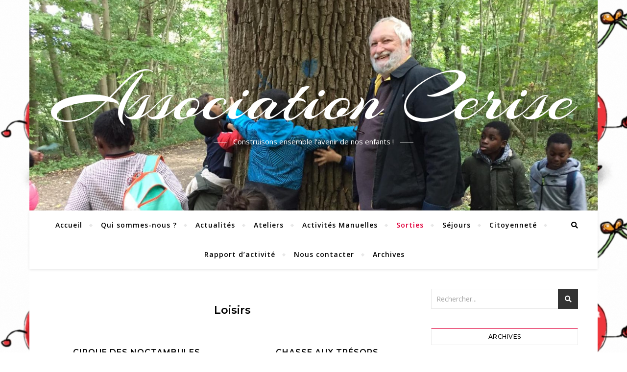

--- FILE ---
content_type: text/html; charset=UTF-8
request_url: https://www.asso-cerise.fr/category/sorties/loisirs/
body_size: 15181
content:
<!DOCTYPE html>
<html lang="fr-FR">
<head>
	<meta charset="UTF-8">
	<meta name="viewport" content="width=device-width, initial-scale=1.0" />
	<link rel="profile" href="http://gmpg.org/xfn/11">

<title>Loisirs &#8211; Association Cerise</title>
<meta name='robots' content='max-image-preview:large' />
<link rel='dns-prefetch' href='//fonts.googleapis.com' />
<link rel="alternate" type="application/rss+xml" title="Association Cerise &raquo; Flux" href="https://www.asso-cerise.fr/feed/" />
<link rel="alternate" type="application/rss+xml" title="Association Cerise &raquo; Flux de la catégorie Loisirs" href="https://www.asso-cerise.fr/category/sorties/loisirs/feed/" />
<style id='wp-img-auto-sizes-contain-inline-css' type='text/css'>
img:is([sizes=auto i],[sizes^="auto," i]){contain-intrinsic-size:3000px 1500px}
/*# sourceURL=wp-img-auto-sizes-contain-inline-css */
</style>
<style id='wp-emoji-styles-inline-css' type='text/css'>

	img.wp-smiley, img.emoji {
		display: inline !important;
		border: none !important;
		box-shadow: none !important;
		height: 1em !important;
		width: 1em !important;
		margin: 0 0.07em !important;
		vertical-align: -0.1em !important;
		background: none !important;
		padding: 0 !important;
	}
/*# sourceURL=wp-emoji-styles-inline-css */
</style>
<link rel='stylesheet' id='wp-block-library-css' href='https://www.asso-cerise.fr/wp-includes/css/dist/block-library/style.min.css?ver=6.9' type='text/css' media='all' />
<style id='wp-block-gallery-inline-css' type='text/css'>
.blocks-gallery-grid:not(.has-nested-images),.wp-block-gallery:not(.has-nested-images){display:flex;flex-wrap:wrap;list-style-type:none;margin:0;padding:0}.blocks-gallery-grid:not(.has-nested-images) .blocks-gallery-image,.blocks-gallery-grid:not(.has-nested-images) .blocks-gallery-item,.wp-block-gallery:not(.has-nested-images) .blocks-gallery-image,.wp-block-gallery:not(.has-nested-images) .blocks-gallery-item{display:flex;flex-direction:column;flex-grow:1;justify-content:center;margin:0 1em 1em 0;position:relative;width:calc(50% - 1em)}.blocks-gallery-grid:not(.has-nested-images) .blocks-gallery-image:nth-of-type(2n),.blocks-gallery-grid:not(.has-nested-images) .blocks-gallery-item:nth-of-type(2n),.wp-block-gallery:not(.has-nested-images) .blocks-gallery-image:nth-of-type(2n),.wp-block-gallery:not(.has-nested-images) .blocks-gallery-item:nth-of-type(2n){margin-right:0}.blocks-gallery-grid:not(.has-nested-images) .blocks-gallery-image figure,.blocks-gallery-grid:not(.has-nested-images) .blocks-gallery-item figure,.wp-block-gallery:not(.has-nested-images) .blocks-gallery-image figure,.wp-block-gallery:not(.has-nested-images) .blocks-gallery-item figure{align-items:flex-end;display:flex;height:100%;justify-content:flex-start;margin:0}.blocks-gallery-grid:not(.has-nested-images) .blocks-gallery-image img,.blocks-gallery-grid:not(.has-nested-images) .blocks-gallery-item img,.wp-block-gallery:not(.has-nested-images) .blocks-gallery-image img,.wp-block-gallery:not(.has-nested-images) .blocks-gallery-item img{display:block;height:auto;max-width:100%;width:auto}.blocks-gallery-grid:not(.has-nested-images) .blocks-gallery-image figcaption,.blocks-gallery-grid:not(.has-nested-images) .blocks-gallery-item figcaption,.wp-block-gallery:not(.has-nested-images) .blocks-gallery-image figcaption,.wp-block-gallery:not(.has-nested-images) .blocks-gallery-item figcaption{background:linear-gradient(0deg,#000000b3,#0000004d 70%,#0000);bottom:0;box-sizing:border-box;color:#fff;font-size:.8em;margin:0;max-height:100%;overflow:auto;padding:3em .77em .7em;position:absolute;text-align:center;width:100%;z-index:2}.blocks-gallery-grid:not(.has-nested-images) .blocks-gallery-image figcaption img,.blocks-gallery-grid:not(.has-nested-images) .blocks-gallery-item figcaption img,.wp-block-gallery:not(.has-nested-images) .blocks-gallery-image figcaption img,.wp-block-gallery:not(.has-nested-images) .blocks-gallery-item figcaption img{display:inline}.blocks-gallery-grid:not(.has-nested-images) figcaption,.wp-block-gallery:not(.has-nested-images) figcaption{flex-grow:1}.blocks-gallery-grid:not(.has-nested-images).is-cropped .blocks-gallery-image a,.blocks-gallery-grid:not(.has-nested-images).is-cropped .blocks-gallery-image img,.blocks-gallery-grid:not(.has-nested-images).is-cropped .blocks-gallery-item a,.blocks-gallery-grid:not(.has-nested-images).is-cropped .blocks-gallery-item img,.wp-block-gallery:not(.has-nested-images).is-cropped .blocks-gallery-image a,.wp-block-gallery:not(.has-nested-images).is-cropped .blocks-gallery-image img,.wp-block-gallery:not(.has-nested-images).is-cropped .blocks-gallery-item a,.wp-block-gallery:not(.has-nested-images).is-cropped .blocks-gallery-item img{flex:1;height:100%;object-fit:cover;width:100%}.blocks-gallery-grid:not(.has-nested-images).columns-1 .blocks-gallery-image,.blocks-gallery-grid:not(.has-nested-images).columns-1 .blocks-gallery-item,.wp-block-gallery:not(.has-nested-images).columns-1 .blocks-gallery-image,.wp-block-gallery:not(.has-nested-images).columns-1 .blocks-gallery-item{margin-right:0;width:100%}@media (min-width:600px){.blocks-gallery-grid:not(.has-nested-images).columns-3 .blocks-gallery-image,.blocks-gallery-grid:not(.has-nested-images).columns-3 .blocks-gallery-item,.wp-block-gallery:not(.has-nested-images).columns-3 .blocks-gallery-image,.wp-block-gallery:not(.has-nested-images).columns-3 .blocks-gallery-item{margin-right:1em;width:calc(33.33333% - .66667em)}.blocks-gallery-grid:not(.has-nested-images).columns-4 .blocks-gallery-image,.blocks-gallery-grid:not(.has-nested-images).columns-4 .blocks-gallery-item,.wp-block-gallery:not(.has-nested-images).columns-4 .blocks-gallery-image,.wp-block-gallery:not(.has-nested-images).columns-4 .blocks-gallery-item{margin-right:1em;width:calc(25% - .75em)}.blocks-gallery-grid:not(.has-nested-images).columns-5 .blocks-gallery-image,.blocks-gallery-grid:not(.has-nested-images).columns-5 .blocks-gallery-item,.wp-block-gallery:not(.has-nested-images).columns-5 .blocks-gallery-image,.wp-block-gallery:not(.has-nested-images).columns-5 .blocks-gallery-item{margin-right:1em;width:calc(20% - .8em)}.blocks-gallery-grid:not(.has-nested-images).columns-6 .blocks-gallery-image,.blocks-gallery-grid:not(.has-nested-images).columns-6 .blocks-gallery-item,.wp-block-gallery:not(.has-nested-images).columns-6 .blocks-gallery-image,.wp-block-gallery:not(.has-nested-images).columns-6 .blocks-gallery-item{margin-right:1em;width:calc(16.66667% - .83333em)}.blocks-gallery-grid:not(.has-nested-images).columns-7 .blocks-gallery-image,.blocks-gallery-grid:not(.has-nested-images).columns-7 .blocks-gallery-item,.wp-block-gallery:not(.has-nested-images).columns-7 .blocks-gallery-image,.wp-block-gallery:not(.has-nested-images).columns-7 .blocks-gallery-item{margin-right:1em;width:calc(14.28571% - .85714em)}.blocks-gallery-grid:not(.has-nested-images).columns-8 .blocks-gallery-image,.blocks-gallery-grid:not(.has-nested-images).columns-8 .blocks-gallery-item,.wp-block-gallery:not(.has-nested-images).columns-8 .blocks-gallery-image,.wp-block-gallery:not(.has-nested-images).columns-8 .blocks-gallery-item{margin-right:1em;width:calc(12.5% - .875em)}.blocks-gallery-grid:not(.has-nested-images).columns-1 .blocks-gallery-image:nth-of-type(1n),.blocks-gallery-grid:not(.has-nested-images).columns-1 .blocks-gallery-item:nth-of-type(1n),.blocks-gallery-grid:not(.has-nested-images).columns-2 .blocks-gallery-image:nth-of-type(2n),.blocks-gallery-grid:not(.has-nested-images).columns-2 .blocks-gallery-item:nth-of-type(2n),.blocks-gallery-grid:not(.has-nested-images).columns-3 .blocks-gallery-image:nth-of-type(3n),.blocks-gallery-grid:not(.has-nested-images).columns-3 .blocks-gallery-item:nth-of-type(3n),.blocks-gallery-grid:not(.has-nested-images).columns-4 .blocks-gallery-image:nth-of-type(4n),.blocks-gallery-grid:not(.has-nested-images).columns-4 .blocks-gallery-item:nth-of-type(4n),.blocks-gallery-grid:not(.has-nested-images).columns-5 .blocks-gallery-image:nth-of-type(5n),.blocks-gallery-grid:not(.has-nested-images).columns-5 .blocks-gallery-item:nth-of-type(5n),.blocks-gallery-grid:not(.has-nested-images).columns-6 .blocks-gallery-image:nth-of-type(6n),.blocks-gallery-grid:not(.has-nested-images).columns-6 .blocks-gallery-item:nth-of-type(6n),.blocks-gallery-grid:not(.has-nested-images).columns-7 .blocks-gallery-image:nth-of-type(7n),.blocks-gallery-grid:not(.has-nested-images).columns-7 .blocks-gallery-item:nth-of-type(7n),.blocks-gallery-grid:not(.has-nested-images).columns-8 .blocks-gallery-image:nth-of-type(8n),.blocks-gallery-grid:not(.has-nested-images).columns-8 .blocks-gallery-item:nth-of-type(8n),.wp-block-gallery:not(.has-nested-images).columns-1 .blocks-gallery-image:nth-of-type(1n),.wp-block-gallery:not(.has-nested-images).columns-1 .blocks-gallery-item:nth-of-type(1n),.wp-block-gallery:not(.has-nested-images).columns-2 .blocks-gallery-image:nth-of-type(2n),.wp-block-gallery:not(.has-nested-images).columns-2 .blocks-gallery-item:nth-of-type(2n),.wp-block-gallery:not(.has-nested-images).columns-3 .blocks-gallery-image:nth-of-type(3n),.wp-block-gallery:not(.has-nested-images).columns-3 .blocks-gallery-item:nth-of-type(3n),.wp-block-gallery:not(.has-nested-images).columns-4 .blocks-gallery-image:nth-of-type(4n),.wp-block-gallery:not(.has-nested-images).columns-4 .blocks-gallery-item:nth-of-type(4n),.wp-block-gallery:not(.has-nested-images).columns-5 .blocks-gallery-image:nth-of-type(5n),.wp-block-gallery:not(.has-nested-images).columns-5 .blocks-gallery-item:nth-of-type(5n),.wp-block-gallery:not(.has-nested-images).columns-6 .blocks-gallery-image:nth-of-type(6n),.wp-block-gallery:not(.has-nested-images).columns-6 .blocks-gallery-item:nth-of-type(6n),.wp-block-gallery:not(.has-nested-images).columns-7 .blocks-gallery-image:nth-of-type(7n),.wp-block-gallery:not(.has-nested-images).columns-7 .blocks-gallery-item:nth-of-type(7n),.wp-block-gallery:not(.has-nested-images).columns-8 .blocks-gallery-image:nth-of-type(8n),.wp-block-gallery:not(.has-nested-images).columns-8 .blocks-gallery-item:nth-of-type(8n){margin-right:0}}.blocks-gallery-grid:not(.has-nested-images) .blocks-gallery-image:last-child,.blocks-gallery-grid:not(.has-nested-images) .blocks-gallery-item:last-child,.wp-block-gallery:not(.has-nested-images) .blocks-gallery-image:last-child,.wp-block-gallery:not(.has-nested-images) .blocks-gallery-item:last-child{margin-right:0}.blocks-gallery-grid:not(.has-nested-images).alignleft,.blocks-gallery-grid:not(.has-nested-images).alignright,.wp-block-gallery:not(.has-nested-images).alignleft,.wp-block-gallery:not(.has-nested-images).alignright{max-width:420px;width:100%}.blocks-gallery-grid:not(.has-nested-images).aligncenter .blocks-gallery-item figure,.wp-block-gallery:not(.has-nested-images).aligncenter .blocks-gallery-item figure{justify-content:center}.wp-block-gallery:not(.is-cropped) .blocks-gallery-item{align-self:flex-start}figure.wp-block-gallery.has-nested-images{align-items:normal}.wp-block-gallery.has-nested-images figure.wp-block-image:not(#individual-image){margin:0;width:calc(50% - var(--wp--style--unstable-gallery-gap, 16px)/2)}.wp-block-gallery.has-nested-images figure.wp-block-image{box-sizing:border-box;display:flex;flex-direction:column;flex-grow:1;justify-content:center;max-width:100%;position:relative}.wp-block-gallery.has-nested-images figure.wp-block-image>a,.wp-block-gallery.has-nested-images figure.wp-block-image>div{flex-direction:column;flex-grow:1;margin:0}.wp-block-gallery.has-nested-images figure.wp-block-image img{display:block;height:auto;max-width:100%!important;width:auto}.wp-block-gallery.has-nested-images figure.wp-block-image figcaption,.wp-block-gallery.has-nested-images figure.wp-block-image:has(figcaption):before{bottom:0;left:0;max-height:100%;position:absolute;right:0}.wp-block-gallery.has-nested-images figure.wp-block-image:has(figcaption):before{backdrop-filter:blur(3px);content:"";height:100%;-webkit-mask-image:linear-gradient(0deg,#000 20%,#0000);mask-image:linear-gradient(0deg,#000 20%,#0000);max-height:40%;pointer-events:none}.wp-block-gallery.has-nested-images figure.wp-block-image figcaption{box-sizing:border-box;color:#fff;font-size:13px;margin:0;overflow:auto;padding:1em;text-align:center;text-shadow:0 0 1.5px #000}.wp-block-gallery.has-nested-images figure.wp-block-image figcaption::-webkit-scrollbar{height:12px;width:12px}.wp-block-gallery.has-nested-images figure.wp-block-image figcaption::-webkit-scrollbar-track{background-color:initial}.wp-block-gallery.has-nested-images figure.wp-block-image figcaption::-webkit-scrollbar-thumb{background-clip:padding-box;background-color:initial;border:3px solid #0000;border-radius:8px}.wp-block-gallery.has-nested-images figure.wp-block-image figcaption:focus-within::-webkit-scrollbar-thumb,.wp-block-gallery.has-nested-images figure.wp-block-image figcaption:focus::-webkit-scrollbar-thumb,.wp-block-gallery.has-nested-images figure.wp-block-image figcaption:hover::-webkit-scrollbar-thumb{background-color:#fffc}.wp-block-gallery.has-nested-images figure.wp-block-image figcaption{scrollbar-color:#0000 #0000;scrollbar-gutter:stable both-edges;scrollbar-width:thin}.wp-block-gallery.has-nested-images figure.wp-block-image figcaption:focus,.wp-block-gallery.has-nested-images figure.wp-block-image figcaption:focus-within,.wp-block-gallery.has-nested-images figure.wp-block-image figcaption:hover{scrollbar-color:#fffc #0000}.wp-block-gallery.has-nested-images figure.wp-block-image figcaption{will-change:transform}@media (hover:none){.wp-block-gallery.has-nested-images figure.wp-block-image figcaption{scrollbar-color:#fffc #0000}}.wp-block-gallery.has-nested-images figure.wp-block-image figcaption{background:linear-gradient(0deg,#0006,#0000)}.wp-block-gallery.has-nested-images figure.wp-block-image figcaption img{display:inline}.wp-block-gallery.has-nested-images figure.wp-block-image figcaption a{color:inherit}.wp-block-gallery.has-nested-images figure.wp-block-image.has-custom-border img{box-sizing:border-box}.wp-block-gallery.has-nested-images figure.wp-block-image.has-custom-border>a,.wp-block-gallery.has-nested-images figure.wp-block-image.has-custom-border>div,.wp-block-gallery.has-nested-images figure.wp-block-image.is-style-rounded>a,.wp-block-gallery.has-nested-images figure.wp-block-image.is-style-rounded>div{flex:1 1 auto}.wp-block-gallery.has-nested-images figure.wp-block-image.has-custom-border figcaption,.wp-block-gallery.has-nested-images figure.wp-block-image.is-style-rounded figcaption{background:none;color:inherit;flex:initial;margin:0;padding:10px 10px 9px;position:relative;text-shadow:none}.wp-block-gallery.has-nested-images figure.wp-block-image.has-custom-border:before,.wp-block-gallery.has-nested-images figure.wp-block-image.is-style-rounded:before{content:none}.wp-block-gallery.has-nested-images figcaption{flex-basis:100%;flex-grow:1;text-align:center}.wp-block-gallery.has-nested-images:not(.is-cropped) figure.wp-block-image:not(#individual-image){margin-bottom:auto;margin-top:0}.wp-block-gallery.has-nested-images.is-cropped figure.wp-block-image:not(#individual-image){align-self:inherit}.wp-block-gallery.has-nested-images.is-cropped figure.wp-block-image:not(#individual-image)>a,.wp-block-gallery.has-nested-images.is-cropped figure.wp-block-image:not(#individual-image)>div:not(.components-drop-zone){display:flex}.wp-block-gallery.has-nested-images.is-cropped figure.wp-block-image:not(#individual-image) a,.wp-block-gallery.has-nested-images.is-cropped figure.wp-block-image:not(#individual-image) img{flex:1 0 0%;height:100%;object-fit:cover;width:100%}.wp-block-gallery.has-nested-images.columns-1 figure.wp-block-image:not(#individual-image){width:100%}@media (min-width:600px){.wp-block-gallery.has-nested-images.columns-3 figure.wp-block-image:not(#individual-image){width:calc(33.33333% - var(--wp--style--unstable-gallery-gap, 16px)*.66667)}.wp-block-gallery.has-nested-images.columns-4 figure.wp-block-image:not(#individual-image){width:calc(25% - var(--wp--style--unstable-gallery-gap, 16px)*.75)}.wp-block-gallery.has-nested-images.columns-5 figure.wp-block-image:not(#individual-image){width:calc(20% - var(--wp--style--unstable-gallery-gap, 16px)*.8)}.wp-block-gallery.has-nested-images.columns-6 figure.wp-block-image:not(#individual-image){width:calc(16.66667% - var(--wp--style--unstable-gallery-gap, 16px)*.83333)}.wp-block-gallery.has-nested-images.columns-7 figure.wp-block-image:not(#individual-image){width:calc(14.28571% - var(--wp--style--unstable-gallery-gap, 16px)*.85714)}.wp-block-gallery.has-nested-images.columns-8 figure.wp-block-image:not(#individual-image){width:calc(12.5% - var(--wp--style--unstable-gallery-gap, 16px)*.875)}.wp-block-gallery.has-nested-images.columns-default figure.wp-block-image:not(#individual-image){width:calc(33.33% - var(--wp--style--unstable-gallery-gap, 16px)*.66667)}.wp-block-gallery.has-nested-images.columns-default figure.wp-block-image:not(#individual-image):first-child:nth-last-child(2),.wp-block-gallery.has-nested-images.columns-default figure.wp-block-image:not(#individual-image):first-child:nth-last-child(2)~figure.wp-block-image:not(#individual-image){width:calc(50% - var(--wp--style--unstable-gallery-gap, 16px)*.5)}.wp-block-gallery.has-nested-images.columns-default figure.wp-block-image:not(#individual-image):first-child:last-child{width:100%}}.wp-block-gallery.has-nested-images.alignleft,.wp-block-gallery.has-nested-images.alignright{max-width:420px;width:100%}.wp-block-gallery.has-nested-images.aligncenter{justify-content:center}
/*# sourceURL=https://www.asso-cerise.fr/wp-includes/blocks/gallery/style.min.css */
</style>
<style id='wp-block-paragraph-inline-css' type='text/css'>
.is-small-text{font-size:.875em}.is-regular-text{font-size:1em}.is-large-text{font-size:2.25em}.is-larger-text{font-size:3em}.has-drop-cap:not(:focus):first-letter{float:left;font-size:8.4em;font-style:normal;font-weight:100;line-height:.68;margin:.05em .1em 0 0;text-transform:uppercase}body.rtl .has-drop-cap:not(:focus):first-letter{float:none;margin-left:.1em}p.has-drop-cap.has-background{overflow:hidden}:root :where(p.has-background){padding:1.25em 2.375em}:where(p.has-text-color:not(.has-link-color)) a{color:inherit}p.has-text-align-left[style*="writing-mode:vertical-lr"],p.has-text-align-right[style*="writing-mode:vertical-rl"]{rotate:180deg}
/*# sourceURL=https://www.asso-cerise.fr/wp-includes/blocks/paragraph/style.min.css */
</style>
<style id='global-styles-inline-css' type='text/css'>
:root{--wp--preset--aspect-ratio--square: 1;--wp--preset--aspect-ratio--4-3: 4/3;--wp--preset--aspect-ratio--3-4: 3/4;--wp--preset--aspect-ratio--3-2: 3/2;--wp--preset--aspect-ratio--2-3: 2/3;--wp--preset--aspect-ratio--16-9: 16/9;--wp--preset--aspect-ratio--9-16: 9/16;--wp--preset--color--black: #000000;--wp--preset--color--cyan-bluish-gray: #abb8c3;--wp--preset--color--white: #ffffff;--wp--preset--color--pale-pink: #f78da7;--wp--preset--color--vivid-red: #cf2e2e;--wp--preset--color--luminous-vivid-orange: #ff6900;--wp--preset--color--luminous-vivid-amber: #fcb900;--wp--preset--color--light-green-cyan: #7bdcb5;--wp--preset--color--vivid-green-cyan: #00d084;--wp--preset--color--pale-cyan-blue: #8ed1fc;--wp--preset--color--vivid-cyan-blue: #0693e3;--wp--preset--color--vivid-purple: #9b51e0;--wp--preset--gradient--vivid-cyan-blue-to-vivid-purple: linear-gradient(135deg,rgb(6,147,227) 0%,rgb(155,81,224) 100%);--wp--preset--gradient--light-green-cyan-to-vivid-green-cyan: linear-gradient(135deg,rgb(122,220,180) 0%,rgb(0,208,130) 100%);--wp--preset--gradient--luminous-vivid-amber-to-luminous-vivid-orange: linear-gradient(135deg,rgb(252,185,0) 0%,rgb(255,105,0) 100%);--wp--preset--gradient--luminous-vivid-orange-to-vivid-red: linear-gradient(135deg,rgb(255,105,0) 0%,rgb(207,46,46) 100%);--wp--preset--gradient--very-light-gray-to-cyan-bluish-gray: linear-gradient(135deg,rgb(238,238,238) 0%,rgb(169,184,195) 100%);--wp--preset--gradient--cool-to-warm-spectrum: linear-gradient(135deg,rgb(74,234,220) 0%,rgb(151,120,209) 20%,rgb(207,42,186) 40%,rgb(238,44,130) 60%,rgb(251,105,98) 80%,rgb(254,248,76) 100%);--wp--preset--gradient--blush-light-purple: linear-gradient(135deg,rgb(255,206,236) 0%,rgb(152,150,240) 100%);--wp--preset--gradient--blush-bordeaux: linear-gradient(135deg,rgb(254,205,165) 0%,rgb(254,45,45) 50%,rgb(107,0,62) 100%);--wp--preset--gradient--luminous-dusk: linear-gradient(135deg,rgb(255,203,112) 0%,rgb(199,81,192) 50%,rgb(65,88,208) 100%);--wp--preset--gradient--pale-ocean: linear-gradient(135deg,rgb(255,245,203) 0%,rgb(182,227,212) 50%,rgb(51,167,181) 100%);--wp--preset--gradient--electric-grass: linear-gradient(135deg,rgb(202,248,128) 0%,rgb(113,206,126) 100%);--wp--preset--gradient--midnight: linear-gradient(135deg,rgb(2,3,129) 0%,rgb(40,116,252) 100%);--wp--preset--font-size--small: 13px;--wp--preset--font-size--medium: 20px;--wp--preset--font-size--large: 36px;--wp--preset--font-size--x-large: 42px;--wp--preset--spacing--20: 0.44rem;--wp--preset--spacing--30: 0.67rem;--wp--preset--spacing--40: 1rem;--wp--preset--spacing--50: 1.5rem;--wp--preset--spacing--60: 2.25rem;--wp--preset--spacing--70: 3.38rem;--wp--preset--spacing--80: 5.06rem;--wp--preset--shadow--natural: 6px 6px 9px rgba(0, 0, 0, 0.2);--wp--preset--shadow--deep: 12px 12px 50px rgba(0, 0, 0, 0.4);--wp--preset--shadow--sharp: 6px 6px 0px rgba(0, 0, 0, 0.2);--wp--preset--shadow--outlined: 6px 6px 0px -3px rgb(255, 255, 255), 6px 6px rgb(0, 0, 0);--wp--preset--shadow--crisp: 6px 6px 0px rgb(0, 0, 0);}:where(.is-layout-flex){gap: 0.5em;}:where(.is-layout-grid){gap: 0.5em;}body .is-layout-flex{display: flex;}.is-layout-flex{flex-wrap: wrap;align-items: center;}.is-layout-flex > :is(*, div){margin: 0;}body .is-layout-grid{display: grid;}.is-layout-grid > :is(*, div){margin: 0;}:where(.wp-block-columns.is-layout-flex){gap: 2em;}:where(.wp-block-columns.is-layout-grid){gap: 2em;}:where(.wp-block-post-template.is-layout-flex){gap: 1.25em;}:where(.wp-block-post-template.is-layout-grid){gap: 1.25em;}.has-black-color{color: var(--wp--preset--color--black) !important;}.has-cyan-bluish-gray-color{color: var(--wp--preset--color--cyan-bluish-gray) !important;}.has-white-color{color: var(--wp--preset--color--white) !important;}.has-pale-pink-color{color: var(--wp--preset--color--pale-pink) !important;}.has-vivid-red-color{color: var(--wp--preset--color--vivid-red) !important;}.has-luminous-vivid-orange-color{color: var(--wp--preset--color--luminous-vivid-orange) !important;}.has-luminous-vivid-amber-color{color: var(--wp--preset--color--luminous-vivid-amber) !important;}.has-light-green-cyan-color{color: var(--wp--preset--color--light-green-cyan) !important;}.has-vivid-green-cyan-color{color: var(--wp--preset--color--vivid-green-cyan) !important;}.has-pale-cyan-blue-color{color: var(--wp--preset--color--pale-cyan-blue) !important;}.has-vivid-cyan-blue-color{color: var(--wp--preset--color--vivid-cyan-blue) !important;}.has-vivid-purple-color{color: var(--wp--preset--color--vivid-purple) !important;}.has-black-background-color{background-color: var(--wp--preset--color--black) !important;}.has-cyan-bluish-gray-background-color{background-color: var(--wp--preset--color--cyan-bluish-gray) !important;}.has-white-background-color{background-color: var(--wp--preset--color--white) !important;}.has-pale-pink-background-color{background-color: var(--wp--preset--color--pale-pink) !important;}.has-vivid-red-background-color{background-color: var(--wp--preset--color--vivid-red) !important;}.has-luminous-vivid-orange-background-color{background-color: var(--wp--preset--color--luminous-vivid-orange) !important;}.has-luminous-vivid-amber-background-color{background-color: var(--wp--preset--color--luminous-vivid-amber) !important;}.has-light-green-cyan-background-color{background-color: var(--wp--preset--color--light-green-cyan) !important;}.has-vivid-green-cyan-background-color{background-color: var(--wp--preset--color--vivid-green-cyan) !important;}.has-pale-cyan-blue-background-color{background-color: var(--wp--preset--color--pale-cyan-blue) !important;}.has-vivid-cyan-blue-background-color{background-color: var(--wp--preset--color--vivid-cyan-blue) !important;}.has-vivid-purple-background-color{background-color: var(--wp--preset--color--vivid-purple) !important;}.has-black-border-color{border-color: var(--wp--preset--color--black) !important;}.has-cyan-bluish-gray-border-color{border-color: var(--wp--preset--color--cyan-bluish-gray) !important;}.has-white-border-color{border-color: var(--wp--preset--color--white) !important;}.has-pale-pink-border-color{border-color: var(--wp--preset--color--pale-pink) !important;}.has-vivid-red-border-color{border-color: var(--wp--preset--color--vivid-red) !important;}.has-luminous-vivid-orange-border-color{border-color: var(--wp--preset--color--luminous-vivid-orange) !important;}.has-luminous-vivid-amber-border-color{border-color: var(--wp--preset--color--luminous-vivid-amber) !important;}.has-light-green-cyan-border-color{border-color: var(--wp--preset--color--light-green-cyan) !important;}.has-vivid-green-cyan-border-color{border-color: var(--wp--preset--color--vivid-green-cyan) !important;}.has-pale-cyan-blue-border-color{border-color: var(--wp--preset--color--pale-cyan-blue) !important;}.has-vivid-cyan-blue-border-color{border-color: var(--wp--preset--color--vivid-cyan-blue) !important;}.has-vivid-purple-border-color{border-color: var(--wp--preset--color--vivid-purple) !important;}.has-vivid-cyan-blue-to-vivid-purple-gradient-background{background: var(--wp--preset--gradient--vivid-cyan-blue-to-vivid-purple) !important;}.has-light-green-cyan-to-vivid-green-cyan-gradient-background{background: var(--wp--preset--gradient--light-green-cyan-to-vivid-green-cyan) !important;}.has-luminous-vivid-amber-to-luminous-vivid-orange-gradient-background{background: var(--wp--preset--gradient--luminous-vivid-amber-to-luminous-vivid-orange) !important;}.has-luminous-vivid-orange-to-vivid-red-gradient-background{background: var(--wp--preset--gradient--luminous-vivid-orange-to-vivid-red) !important;}.has-very-light-gray-to-cyan-bluish-gray-gradient-background{background: var(--wp--preset--gradient--very-light-gray-to-cyan-bluish-gray) !important;}.has-cool-to-warm-spectrum-gradient-background{background: var(--wp--preset--gradient--cool-to-warm-spectrum) !important;}.has-blush-light-purple-gradient-background{background: var(--wp--preset--gradient--blush-light-purple) !important;}.has-blush-bordeaux-gradient-background{background: var(--wp--preset--gradient--blush-bordeaux) !important;}.has-luminous-dusk-gradient-background{background: var(--wp--preset--gradient--luminous-dusk) !important;}.has-pale-ocean-gradient-background{background: var(--wp--preset--gradient--pale-ocean) !important;}.has-electric-grass-gradient-background{background: var(--wp--preset--gradient--electric-grass) !important;}.has-midnight-gradient-background{background: var(--wp--preset--gradient--midnight) !important;}.has-small-font-size{font-size: var(--wp--preset--font-size--small) !important;}.has-medium-font-size{font-size: var(--wp--preset--font-size--medium) !important;}.has-large-font-size{font-size: var(--wp--preset--font-size--large) !important;}.has-x-large-font-size{font-size: var(--wp--preset--font-size--x-large) !important;}
/*# sourceURL=global-styles-inline-css */
</style>
<style id='core-block-supports-inline-css' type='text/css'>
.wp-block-gallery.wp-block-gallery-1{--wp--style--unstable-gallery-gap:var( --wp--style--gallery-gap-default, var( --gallery-block--gutter-size, var( --wp--style--block-gap, 0.5em ) ) );gap:var( --wp--style--gallery-gap-default, var( --gallery-block--gutter-size, var( --wp--style--block-gap, 0.5em ) ) );}
/*# sourceURL=core-block-supports-inline-css */
</style>

<style id='classic-theme-styles-inline-css' type='text/css'>
/*! This file is auto-generated */
.wp-block-button__link{color:#fff;background-color:#32373c;border-radius:9999px;box-shadow:none;text-decoration:none;padding:calc(.667em + 2px) calc(1.333em + 2px);font-size:1.125em}.wp-block-file__button{background:#32373c;color:#fff;text-decoration:none}
/*# sourceURL=/wp-includes/css/classic-themes.min.css */
</style>
<link rel='stylesheet' id='bard-style-css' href='https://www.asso-cerise.fr/wp-content/themes/bard/style.css?ver=1.4.9.8' type='text/css' media='all' />
<link rel='stylesheet' id='fontawesome-css' href='https://www.asso-cerise.fr/wp-content/themes/bard/assets/css/fontawesome/all.min.css?ver=6.9' type='text/css' media='all' />
<link rel='stylesheet' id='fontello-css' href='https://www.asso-cerise.fr/wp-content/themes/bard/assets/css/fontello.css?ver=6.9' type='text/css' media='all' />
<link rel='stylesheet' id='slick-css' href='https://www.asso-cerise.fr/wp-content/themes/bard/assets/css/slick.css?ver=6.9' type='text/css' media='all' />
<link rel='stylesheet' id='scrollbar-css' href='https://www.asso-cerise.fr/wp-content/themes/bard/assets/css/perfect-scrollbar.css?ver=6.9' type='text/css' media='all' />
<link rel='stylesheet' id='bard-woocommerce-css' href='https://www.asso-cerise.fr/wp-content/themes/bard/assets/css/woocommerce.css?ver=6.9' type='text/css' media='all' />
<link rel='stylesheet' id='bard-responsive-css' href='https://www.asso-cerise.fr/wp-content/themes/bard/assets/css/responsive.css?ver=6.9' type='text/css' media='all' />
<link rel='stylesheet' id='bard-montserratr-font-css' href='//fonts.googleapis.com/css?family=Montserrat%3A300%2C300i%2C400%2C400i%2C500%2C500i%2C600%2C600i%2C700%2C700i&#038;ver=1.0.0' type='text/css' media='all' />
<link rel='stylesheet' id='bard-opensans-font-css' href='//fonts.googleapis.com/css?family=Open+Sans%3A400%2C400i%2C600%2C600i%2C700%2C700i&#038;ver=1.0.0' type='text/css' media='all' />
<link rel='stylesheet' id='bard-arizonia-font-css' href='//fonts.googleapis.com/css?family=Arizonia%3A300%2C300i%2C400%2C400i%2C500%2C500i%2C600%2C600i%2C700%2C700i&#038;ver=1.0.0' type='text/css' media='all' />
<!--n2css--><script type="text/javascript" src="https://www.asso-cerise.fr/wp-includes/js/jquery/jquery.min.js?ver=3.7.1" id="jquery-core-js"></script>
<script type="text/javascript" src="https://www.asso-cerise.fr/wp-includes/js/jquery/jquery-migrate.min.js?ver=3.4.1" id="jquery-migrate-js"></script>
<link rel="https://api.w.org/" href="https://www.asso-cerise.fr/wp-json/" /><link rel="alternate" title="JSON" type="application/json" href="https://www.asso-cerise.fr/wp-json/wp/v2/categories/8" /><link rel="EditURI" type="application/rsd+xml" title="RSD" href="https://www.asso-cerise.fr/xmlrpc.php?rsd" />
<meta name="generator" content="WordPress 6.9" />
<style id="bard_dynamic_css">body {background-color: #ffffff;}#top-bar {background-color: #ffffff;}#top-bar a {color: #000000;}#top-bar a:hover,#top-bar li.current-menu-item > a,#top-bar li.current-menu-ancestor > a,#top-bar .sub-menu li.current-menu-item > a,#top-bar .sub-menu li.current-menu-ancestor> a {color: #e0003b;}#top-menu .sub-menu,#top-menu .sub-menu a {background-color: #ffffff;border-color: rgba(0,0,0, 0.05);}.header-logo a,.site-description,.header-socials-icon {color: #ffffff;}.site-description:before,.site-description:after {background: #ffffff;}.header-logo a:hover,.header-socials-icon:hover {color: #111111;}.entry-header {background-color: #dd3333;}#main-nav {background-color: #ffffff;box-shadow: 0px 1px 5px rgba(0,0,0, 0.1);}#main-nav a,#main-nav i,#main-nav #s {color: #000000;}.main-nav-sidebar div span,.sidebar-alt-close-btn span,.btn-tooltip {background-color: #000000;}.btn-tooltip:before {border-top-color: #000000;}#main-nav a:hover,#main-nav i:hover,#main-nav li.current-menu-item > a,#main-nav li.current-menu-ancestor > a,#main-nav .sub-menu li.current-menu-item > a,#main-nav .sub-menu li.current-menu-ancestor > a {color: #e0003b;}.main-nav-sidebar:hover div span {background-color: #e0003b;}#main-menu .sub-menu,#main-menu .sub-menu a {background-color: #ffffff;border-color: rgba(0,0,0, 0.05);}#main-nav #s {background-color: #ffffff;}#main-nav #s::-webkit-input-placeholder { /* Chrome/Opera/Safari */color: rgba(0,0,0, 0.7);}#main-nav #s::-moz-placeholder { /* Firefox 19+ */color: rgba(0,0,0, 0.7);}#main-nav #s:-ms-input-placeholder { /* IE 10+ */color: rgba(0,0,0, 0.7);}#main-nav #s:-moz-placeholder { /* Firefox 18- */color: rgba(0,0,0, 0.7);}/* Background */.sidebar-alt,.main-content,.featured-slider-area,#featured-links,.page-content select,.page-content input,.page-content textarea {background-color: #ffffff;}.featured-link .cv-inner {border-color: rgba(255,255,255, 0.4);}.featured-link:hover .cv-inner {border-color: rgba(255,255,255, 0.8);}#featured-links h6 {background-color: #ffffff;color: #000000;}/* Text */.page-content,.page-content select,.page-content input,.page-content textarea,.page-content .post-author a,.page-content .bard-widget a,.page-content .comment-author {color: #464646;}/* Title */.page-content h1,.page-content h2,.page-content h3,.page-content h4,.page-content h5,.page-content h6,.page-content .post-title a,.page-content .post-author a,.page-content .author-description h3 a,.page-content .related-posts h5 a,.page-content .blog-pagination .previous-page a,.page-content .blog-pagination .next-page a,blockquote,.page-content .post-share a,.page-content .read-more a {color: #030303;}.widget_wysija .widget-title h4:after {background-color: #030303;}.page-content .read-more a:hover,.page-content .post-title a:hover {color: rgba(3,3,3, 0.75);}/* Meta */.page-content .post-author,.page-content .post-comments,.page-content .post-date,.page-content .post-meta,.page-content .post-meta a,.page-content .related-post-date,.page-content .comment-meta a,.page-content .author-share a,.page-content .post-tags a,.page-content .tagcloud a,.widget_categories li,.widget_archive li,.ahse-subscribe-box p,.rpwwt-post-author,.rpwwt-post-categories,.rpwwt-post-date,.rpwwt-post-comments-number,.copyright-info,#page-footer .copyright-info a,.footer-menu-container,#page-footer .footer-menu-container a,.single-navigation span,.comment-notes {color: #a1a1a1;}.page-content input::-webkit-input-placeholder { /* Chrome/Opera/Safari */color: #a1a1a1;}.page-content input::-moz-placeholder { /* Firefox 19+ */color: #a1a1a1;}.page-content input:-ms-input-placeholder { /* IE 10+ */color: #a1a1a1;}.page-content input:-moz-placeholder { /* Firefox 18- */color: #a1a1a1;}/* Accent */a,.post-categories,#page-wrap .bard-widget.widget_text a,.scrolltop,.required {color: #e0003b;}/* Disable TMP.page-content .elementor a,.page-content .elementor a:hover {color: inherit;}*/.ps-container > .ps-scrollbar-y-rail > .ps-scrollbar-y,.read-more a:after {background: #e0003b;}a:hover,.scrolltop:hover {color: rgba(224,0,59, 0.8);}blockquote {border-color: #e0003b;}.widget-title h4 {border-top-color: #e0003b;}/* Selection */::-moz-selection {color: #ffffff;background: #e0003b;}::selection {color: #ffffff;background: #e0003b;}/* Border */.page-content .post-footer,.blog-list-style,.page-content .author-description,.page-content .related-posts,.page-content .entry-comments,.page-content .bard-widget li,.page-content #wp-calendar,.page-content #wp-calendar caption,.page-content #wp-calendar tbody td,.page-content .widget_nav_menu li a,.page-content .tagcloud a,.page-content select,.page-content input,.page-content textarea,.post-tags a,.gallery-caption,.wp-caption-text,table tr,table th,table td,pre,.single-navigation {border-color: #e8e8e8;}#main-menu > li:after,.border-divider,hr {background-color: #e8e8e8;}/* Buttons */.widget_search .svg-fa-wrap,.widget_search #searchsubmit,.wp-block-search button,.page-content .submit,.page-content .blog-pagination.numeric a,.page-content .post-password-form input[type="submit"],.page-content .wpcf7 [type="submit"] {color: #ffffff;background-color: #333333;}.page-content .submit:hover,.page-content .blog-pagination.numeric a:hover,.page-content .blog-pagination.numeric span,.page-content .bard-subscribe-box input[type="submit"],.page-content .widget_wysija input[type="submit"],.page-content .post-password-form input[type="submit"]:hover,.page-content .wpcf7 [type="submit"]:hover {color: #ffffff;background-color: #e0003b;}/* Image Overlay */.image-overlay,#infscr-loading,.page-content h4.image-overlay {color: #ffffff;background-color: rgba(73,73,73, 0.2);}.image-overlay a,.post-slider .prev-arrow,.post-slider .next-arrow,.page-content .image-overlay a,#featured-slider .slider-dots {color: #ffffff;}.slide-caption {background: rgba(255,255,255, 0.95);}#featured-slider .prev-arrow,#featured-slider .next-arrow,#featured-slider .slick-active,.slider-title:after {background: #ffffff;}.footer-socials,.footer-widgets {background: #ffffff;}.instagram-title {background: rgba(255,255,255, 0.85);}#page-footer,#page-footer a,#page-footer select,#page-footer input,#page-footer textarea {color: #222222;}#page-footer #s::-webkit-input-placeholder { /* Chrome/Opera/Safari */color: #222222;}#page-footer #s::-moz-placeholder { /* Firefox 19+ */color: #222222;}#page-footer #s:-ms-input-placeholder { /* IE 10+ */color: #222222;}#page-footer #s:-moz-placeholder { /* Firefox 18- */color: #222222;}/* Title */#page-footer h1,#page-footer h2,#page-footer h3,#page-footer h4,#page-footer h5,#page-footer h6,#page-footer .footer-socials a{color: #111111;}#page-footer a:hover {color: #e0003b;}/* Border */#page-footer a,#page-footer .bard-widget li,#page-footer #wp-calendar,#page-footer #wp-calendar caption,#page-footer #wp-calendar tbody td,#page-footer .widget_nav_menu li a,#page-footer select,#page-footer input,#page-footer textarea,#page-footer .widget-title h4:before,#page-footer .widget-title h4:after,.alt-widget-title,.footer-widgets {border-color: #e8e8e8;}.sticky,.footer-copyright,.bard-widget.widget_wysija {background-color: #f6f6f6;}.bard-preloader-wrap {background-color: #ffffff;}.boxed-wrapper {max-width: 1160px;}.sidebar-alt {max-width: 370px;left: -370px; padding: 85px 35px 0px;}.sidebar-left,.sidebar-right {width: 332px;}.main-container {width: calc(100% - 332px);width: -webkit-calc(100% - 332px);}#top-bar > div,#main-nav > div,#featured-links,.main-content,.page-footer-inner,.featured-slider-area.boxed-wrapper {padding-left: 40px;padding-right: 40px;}.bard-instagram-widget #sb_instagram {max-width: none !important;}.bard-instagram-widget #sbi_images {display: -webkit-box;display: -ms-flexbox;display: flex;}.bard-instagram-widget #sbi_images .sbi_photo {height: auto !important;}.bard-instagram-widget #sbi_images .sbi_photo img {display: block !important;}.bard-widget #sbi_images .sbi_photo {height: auto !important;}.bard-widget #sbi_images .sbi_photo img {display: block !important;}@media screen and ( max-width: 979px ) {.top-bar-socials {float: none !important;}.top-bar-socials a {line-height: 40px !important;}}.entry-header {height: 450px;background-image: url(https://www.asso-cerise.fr/wp-content/uploads/2019/12/cropped-IMG-20191004-WA0001-1.jpg);background-size: cover;}.entry-header {background-position: center center;}.logo-img {max-width: 80px;}.entry-header {background-color: transparent !important;background-image: none;}#main-nav {text-align: center;}.main-nav-icons {position: absolute;top: 0px;right: 40px;z-index: 2;}.main-nav-buttons {position: absolute;top: 0px;left: 40px;z-index: 1;}#main-menu {padding-left: 0 !important;}#featured-links .featured-link {margin-right: 25px;}#featured-links .featured-link:last-of-type {margin-right: 0;}#featured-links .featured-link {width: calc( (100% - -25px) / 0 - 1px);width: -webkit-calc( (100% - -25px) / 0- 1px);}.featured-link:nth-child(1) .cv-inner {display: none;}.featured-link:nth-child(2) .cv-inner {display: none;}.featured-link:nth-child(3) .cv-inner {display: none;}.blog-grid > li {display: inline-block;vertical-align: top;margin-right: 32px;margin-bottom: 35px;}.blog-grid > li.blog-grid-style {width: calc((100% - 32px ) /2 - 1px);width: -webkit-calc((100% - 32px ) /2 - 1px);}@media screen and ( min-width: 979px ) {.blog-grid > .blog-list-style:nth-last-of-type(-n+1) {margin-bottom: 0;}.blog-grid > .blog-grid-style:nth-last-of-type(-n+2) { margin-bottom: 0;}}@media screen and ( max-width: 640px ) {.blog-grid > li:nth-last-of-type(-n+1) {margin-bottom: 0;}}.blog-grid > li:nth-of-type(2n+2) {margin-right: 0;}.sidebar-right {padding-left: 32px;}.blog-classic-style .post-content > p:first-of-type:first-letter,.single .post-content > p:not(.wp-block-tag-cloud):first-of-type:first-letter,article.page .post-content > p:first-child:first-letter {float: left;margin: 6px 9px 0 -1px;font-family: 'Montserrat';font-weight: normal;font-style: normal;font-size: 81px;line-height: 65px;text-align: center;text-transform: uppercase;}@-moz-document url-prefix() {.blog-classic-style .post-content > p:first-of-type:first-letter,.single .post-content > p:not(.wp-block-tag-cloud):first-of-type:first-letter,article.page .post-content > p:first-child:first-letter {margin-top: 10px !important;}}@media screen and ( max-width: 768px ) {#featured-links {display: none;}}@media screen and ( max-width: 640px ) {.related-posts {display: none;}}.header-logo a {font-family: 'Arizonia';}#top-menu li a {font-family: 'Open Sans';}#main-menu li a {font-family: 'Open Sans';}#mobile-menu li {font-family: 'Open Sans';}.footer-widgets .page-footer-inner > .bard-widget {width: 30%;margin-right: 5%;}.footer-widgets .page-footer-inner > .bard-widget:nth-child(3n+3) {margin-right: 0;}.footer-widgets .page-footer-inner > .bard-widget:nth-child(3n+4) {clear: both;}.woocommerce div.product .stock,.woocommerce div.product p.price,.woocommerce div.product span.price,.woocommerce ul.products li.product .price,.woocommerce-Reviews .woocommerce-review__author,.woocommerce form .form-row .required,.woocommerce form .form-row.woocommerce-invalid label,.woocommerce .page-content div.product .woocommerce-tabs ul.tabs li a {color: #464646;}.woocommerce a.remove:hover {color: #464646 !important;}.woocommerce a.remove,.woocommerce .product_meta,.page-content .woocommerce-breadcrumb,.page-content .woocommerce-review-link,.page-content .woocommerce-breadcrumb a,.page-content .woocommerce-MyAccount-navigation-link a,.woocommerce .woocommerce-info:before,.woocommerce .page-content .woocommerce-result-count,.woocommerce-page .page-content .woocommerce-result-count,.woocommerce-Reviews .woocommerce-review__published-date,.woocommerce .product_list_widget .quantity,.woocommerce .widget_products .amount,.woocommerce .widget_price_filter .price_slider_amount,.woocommerce .widget_recently_viewed_products .amount,.woocommerce .widget_top_rated_products .amount,.woocommerce .widget_recent_reviews .reviewer {color: #a1a1a1;}.woocommerce a.remove {color: #a1a1a1 !important;}p.demo_store,.woocommerce-store-notice,.woocommerce span.onsale { background-color: #e0003b;}.woocommerce .star-rating::before,.woocommerce .star-rating span::before,.woocommerce .page-content ul.products li.product .button,.page-content .woocommerce ul.products li.product .button,.page-content .woocommerce-MyAccount-navigation-link.is-active a,.page-content .woocommerce-MyAccount-navigation-link a:hover,.woocommerce-message::before { color: #e0003b;}.woocommerce form.login,.woocommerce form.register,.woocommerce-account fieldset,.woocommerce form.checkout_coupon,.woocommerce .woocommerce-info,.woocommerce .woocommerce-error,.woocommerce .woocommerce-message,.woocommerce .widget_shopping_cart .total,.woocommerce.widget_shopping_cart .total,.woocommerce-Reviews .comment_container,.woocommerce-cart #payment ul.payment_methods,#add_payment_method #payment ul.payment_methods,.woocommerce-checkout #payment ul.payment_methods,.woocommerce div.product .woocommerce-tabs ul.tabs::before,.woocommerce div.product .woocommerce-tabs ul.tabs::after,.woocommerce div.product .woocommerce-tabs ul.tabs li,.woocommerce .woocommerce-MyAccount-navigation-link,.select2-container--default .select2-selection--single {border-color: #e8e8e8;}.woocommerce-cart #payment,#add_payment_method #payment,.woocommerce-checkout #payment,.woocommerce .woocommerce-info,.woocommerce .woocommerce-error,.woocommerce .woocommerce-message,.woocommerce div.product .woocommerce-tabs ul.tabs li {background-color: rgba(232,232,232, 0.3);}.woocommerce-cart #payment div.payment_box::before,#add_payment_method #payment div.payment_box::before,.woocommerce-checkout #payment div.payment_box::before {border-color: rgba(232,232,232, 0.5);}.woocommerce-cart #payment div.payment_box,#add_payment_method #payment div.payment_box,.woocommerce-checkout #payment div.payment_box {background-color: rgba(232,232,232, 0.5);}.page-content .woocommerce input.button,.page-content .woocommerce a.button,.page-content .woocommerce a.button.alt,.page-content .woocommerce button.button.alt,.page-content .woocommerce input.button.alt,.page-content .woocommerce #respond input#submit.alt,.woocommerce .page-content .widget_product_search input[type="submit"],.woocommerce .page-content .woocommerce-message .button,.woocommerce .page-content a.button.alt,.woocommerce .page-content button.button.alt,.woocommerce .page-content #respond input#submit,.woocommerce .page-content .widget_price_filter .button,.woocommerce .page-content .woocommerce-message .button,.woocommerce-page .page-content .woocommerce-message .button {color: #ffffff;background-color: #333333;}.page-content .woocommerce input.button:hover,.page-content .woocommerce a.button:hover,.page-content .woocommerce a.button.alt:hover,.page-content .woocommerce button.button.alt:hover,.page-content .woocommerce input.button.alt:hover,.page-content .woocommerce #respond input#submit.alt:hover,.woocommerce .page-content .woocommerce-message .button:hover,.woocommerce .page-content a.button.alt:hover,.woocommerce .page-content button.button.alt:hover,.woocommerce .page-content #respond input#submit:hover,.woocommerce .page-content .widget_price_filter .button:hover,.woocommerce .page-content .woocommerce-message .button:hover,.woocommerce-page .page-content .woocommerce-message .button:hover {color: #ffffff;background-color: #e0003b;}#loadFacebookG{width:35px;height:35px;display:block;position:relative;margin:auto}.facebook_blockG{background-color:#00a9ff;border:1px solid #00a9ff;float:left;height:25px;margin-left:2px;width:7px;opacity:.1;animation-name:bounceG;-o-animation-name:bounceG;-ms-animation-name:bounceG;-webkit-animation-name:bounceG;-moz-animation-name:bounceG;animation-duration:1.235s;-o-animation-duration:1.235s;-ms-animation-duration:1.235s;-webkit-animation-duration:1.235s;-moz-animation-duration:1.235s;animation-iteration-count:infinite;-o-animation-iteration-count:infinite;-ms-animation-iteration-count:infinite;-webkit-animation-iteration-count:infinite;-moz-animation-iteration-count:infinite;animation-direction:normal;-o-animation-direction:normal;-ms-animation-direction:normal;-webkit-animation-direction:normal;-moz-animation-direction:normal;transform:scale(0.7);-o-transform:scale(0.7);-ms-transform:scale(0.7);-webkit-transform:scale(0.7);-moz-transform:scale(0.7)}#blockG_1{animation-delay:.3695s;-o-animation-delay:.3695s;-ms-animation-delay:.3695s;-webkit-animation-delay:.3695s;-moz-animation-delay:.3695s}#blockG_2{animation-delay:.496s;-o-animation-delay:.496s;-ms-animation-delay:.496s;-webkit-animation-delay:.496s;-moz-animation-delay:.496s}#blockG_3{animation-delay:.6125s;-o-animation-delay:.6125s;-ms-animation-delay:.6125s;-webkit-animation-delay:.6125s;-moz-animation-delay:.6125s}@keyframes bounceG{0%{transform:scale(1.2);opacity:1}100%{transform:scale(0.7);opacity:.1}}@-o-keyframes bounceG{0%{-o-transform:scale(1.2);opacity:1}100%{-o-transform:scale(0.7);opacity:.1}}@-ms-keyframes bounceG{0%{-ms-transform:scale(1.2);opacity:1}100%{-ms-transform:scale(0.7);opacity:.1}}@-webkit-keyframes bounceG{0%{-webkit-transform:scale(1.2);opacity:1}100%{-webkit-transform:scale(0.7);opacity:.1}}@-moz-keyframes bounceG{0%{-moz-transform:scale(1.2);opacity:1}100%{-moz-transform:scale(0.7);opacity:.1}}</style><meta name="generator" content="Elementor 3.33.2; features: additional_custom_breakpoints; settings: css_print_method-external, google_font-enabled, font_display-auto">
			<style>
				.e-con.e-parent:nth-of-type(n+4):not(.e-lazyloaded):not(.e-no-lazyload),
				.e-con.e-parent:nth-of-type(n+4):not(.e-lazyloaded):not(.e-no-lazyload) * {
					background-image: none !important;
				}
				@media screen and (max-height: 1024px) {
					.e-con.e-parent:nth-of-type(n+3):not(.e-lazyloaded):not(.e-no-lazyload),
					.e-con.e-parent:nth-of-type(n+3):not(.e-lazyloaded):not(.e-no-lazyload) * {
						background-image: none !important;
					}
				}
				@media screen and (max-height: 640px) {
					.e-con.e-parent:nth-of-type(n+2):not(.e-lazyloaded):not(.e-no-lazyload),
					.e-con.e-parent:nth-of-type(n+2):not(.e-lazyloaded):not(.e-no-lazyload) * {
						background-image: none !important;
					}
				}
			</style>
			<style type="text/css" id="custom-background-css">
body.custom-background { background-image: url("https://www.asso-cerise.fr/wp-content/uploads/2019/11/20191113_083039.jpg"); background-position: left top; background-size: auto; background-repeat: repeat; background-attachment: scroll; }
</style>
	<link rel="icon" href="https://www.asso-cerise.fr/wp-content/uploads/2019/11/cropped-20191113_083039-32x32.jpg" sizes="32x32" />
<link rel="icon" href="https://www.asso-cerise.fr/wp-content/uploads/2019/11/cropped-20191113_083039-192x192.jpg" sizes="192x192" />
<link rel="apple-touch-icon" href="https://www.asso-cerise.fr/wp-content/uploads/2019/11/cropped-20191113_083039-180x180.jpg" />
<meta name="msapplication-TileImage" content="https://www.asso-cerise.fr/wp-content/uploads/2019/11/cropped-20191113_083039-270x270.jpg" />
		<style type="text/css" id="wp-custom-css">
			.header-logo a:hover, .header-socials-icon:hover {
  color: white !important;
}		</style>
		</head>

<body class="archive category category-loisirs category-8 custom-background wp-embed-responsive wp-theme-bard elementor-default elementor-kit-2603">
	
	<!-- Preloader -->
	
	<!-- Page Wrapper -->
	<div id="page-wrap">

		<!-- Boxed Wrapper -->
		<div id="page-header" class="boxed-wrapper">

		
	<div class="entry-header" data-parallax="1" data-image="https://www.asso-cerise.fr/wp-content/uploads/2019/12/cropped-IMG-20191004-WA0001-1.jpg">
		<div class="cv-outer">
		<div class="cv-inner">

			<div class="header-logo">
				
									
										<a href="https://www.asso-cerise.fr/">Association Cerise</a>
					
								
								<p class="site-description">Construisons ensemble l&#039;avenir de nos enfants !</p>
								
			</div>

			
	<div class="header-socials">

		
		
		
		
	</div>

	
		</div>
		</div>
	</div>

	
<div id="main-nav" class="clear-fix">

	<div >	
		
		<div class="main-nav-buttons">

			<!-- Alt Sidebar Icon -->
			
			<!-- Random Post Button -->			
						
		</div>

		<!-- Icons -->
		<div class="main-nav-icons">
						<div class="main-nav-search">
				<span class="btn-tooltip">Rechercher</span>
				<i class="fas fa-search"></i>
				<i class="fas fa-times"></i>
				<form role="search" method="get" id="searchform" class="clear-fix" action="https://www.asso-cerise.fr/"><input type="search" name="s" id="s" placeholder="Rechercher..." data-placeholder="Saisissez votre recherche..." value="" /><span class="svg-fa-wrap"><i class="fa fa-search"></i></span><input type="submit" id="searchsubmit" value="st" /></form>			</div>
					</div>


		<!-- Mobile Menu Button -->
		<span class="mobile-menu-btn">
			<i class="fas fa-chevron-down"></i>
		</span>

		<nav class="main-menu-container"><ul id="main-menu" class=""><li id="menu-item-2031" class="menu-item menu-item-type-custom menu-item-object-custom menu-item-home menu-item-2031"><a href="http://www.asso-cerise.fr">Accueil</a></li>
<li id="menu-item-2192" class="menu-item menu-item-type-post_type menu-item-object-page menu-item-home menu-item-2192"><a href="https://www.asso-cerise.fr/">Qui sommes-nous ?</a></li>
<li id="menu-item-1835" class="menu-item menu-item-type-taxonomy menu-item-object-category menu-item-1835"><a href="https://www.asso-cerise.fr/category/actualites/">Actualités</a></li>
<li id="menu-item-1836" class="menu-item menu-item-type-taxonomy menu-item-object-category menu-item-has-children menu-item-1836"><a href="https://www.asso-cerise.fr/category/ateliers/">Ateliers</a>
<ul class="sub-menu">
	<li id="menu-item-1844" class="menu-item menu-item-type-taxonomy menu-item-object-category menu-item-1844"><a href="https://www.asso-cerise.fr/category/ateliers/ateliers-sciences/">Ateliers Sciences</a></li>
	<li id="menu-item-1845" class="menu-item menu-item-type-taxonomy menu-item-object-category menu-item-1845"><a href="https://www.asso-cerise.fr/category/ateliers/ateliers-patisserie/">Ateliers Patisserie</a></li>
	<li id="menu-item-1846" class="menu-item menu-item-type-taxonomy menu-item-object-category menu-item-1846"><a href="https://www.asso-cerise.fr/category/ateliers/ateliers-foot/">Ateliers Foot</a></li>
	<li id="menu-item-1847" class="menu-item menu-item-type-taxonomy menu-item-object-category menu-item-1847"><a href="https://www.asso-cerise.fr/category/ateliers/philo/">Café Philo</a></li>
</ul>
</li>
<li id="menu-item-1838" class="menu-item menu-item-type-taxonomy menu-item-object-category menu-item-1838"><a href="https://www.asso-cerise.fr/category/activites-manuelles/">Activités Manuelles</a></li>
<li id="menu-item-1839" class="menu-item menu-item-type-taxonomy menu-item-object-category current-category-ancestor current-menu-ancestor current-menu-parent current-category-parent menu-item-has-children menu-item-1839"><a href="https://www.asso-cerise.fr/category/sorties/">Sorties</a>
<ul class="sub-menu">
	<li id="menu-item-1849" class="menu-item menu-item-type-taxonomy menu-item-object-category menu-item-1849"><a href="https://www.asso-cerise.fr/category/sorties/decouverte/">Découverte</a></li>
	<li id="menu-item-1850" class="menu-item menu-item-type-taxonomy menu-item-object-category menu-item-1850"><a href="https://www.asso-cerise.fr/category/sorties/culturelle/">Culturelle</a></li>
	<li id="menu-item-1851" class="menu-item menu-item-type-taxonomy menu-item-object-category current-menu-item menu-item-1851"><a href="https://www.asso-cerise.fr/category/sorties/loisirs/" aria-current="page">Loisirs</a></li>
	<li id="menu-item-1852" class="menu-item menu-item-type-taxonomy menu-item-object-category menu-item-1852"><a href="https://www.asso-cerise.fr/category/sorties/orientation/">Orientation</a></li>
</ul>
</li>
<li id="menu-item-1840" class="menu-item menu-item-type-taxonomy menu-item-object-category menu-item-1840"><a href="https://www.asso-cerise.fr/category/sejours/">Séjours</a></li>
<li id="menu-item-1841" class="menu-item menu-item-type-taxonomy menu-item-object-category menu-item-1841"><a href="https://www.asso-cerise.fr/category/citoyennete/">Citoyenneté</a></li>
<li id="menu-item-2170" class="menu-item menu-item-type-taxonomy menu-item-object-category menu-item-2170"><a href="https://www.asso-cerise.fr/category/rapport-dactivite/rapport-dactivite-rapport-dactivite/">Rapport d&rsquo;activité</a></li>
<li id="menu-item-1842" class="menu-item menu-item-type-taxonomy menu-item-object-category menu-item-1842"><a href="https://www.asso-cerise.fr/category/nous-contacter/">Nous contacter</a></li>
<li id="menu-item-1837" class="menu-item menu-item-type-taxonomy menu-item-object-category menu-item-1837"><a href="https://www.asso-cerise.fr/category/archives/">Archives</a></li>
</ul></nav><nav class="mobile-menu-container"><ul id="mobile-menu" class=""><li class="menu-item menu-item-type-custom menu-item-object-custom menu-item-home menu-item-2031"><a href="http://www.asso-cerise.fr">Accueil</a></li>
<li class="menu-item menu-item-type-post_type menu-item-object-page menu-item-home menu-item-2192"><a href="https://www.asso-cerise.fr/">Qui sommes-nous ?</a></li>
<li class="menu-item menu-item-type-taxonomy menu-item-object-category menu-item-1835"><a href="https://www.asso-cerise.fr/category/actualites/">Actualités</a></li>
<li class="menu-item menu-item-type-taxonomy menu-item-object-category menu-item-has-children menu-item-1836"><a href="https://www.asso-cerise.fr/category/ateliers/">Ateliers</a>
<ul class="sub-menu">
	<li class="menu-item menu-item-type-taxonomy menu-item-object-category menu-item-1844"><a href="https://www.asso-cerise.fr/category/ateliers/ateliers-sciences/">Ateliers Sciences</a></li>
	<li class="menu-item menu-item-type-taxonomy menu-item-object-category menu-item-1845"><a href="https://www.asso-cerise.fr/category/ateliers/ateliers-patisserie/">Ateliers Patisserie</a></li>
	<li class="menu-item menu-item-type-taxonomy menu-item-object-category menu-item-1846"><a href="https://www.asso-cerise.fr/category/ateliers/ateliers-foot/">Ateliers Foot</a></li>
	<li class="menu-item menu-item-type-taxonomy menu-item-object-category menu-item-1847"><a href="https://www.asso-cerise.fr/category/ateliers/philo/">Café Philo</a></li>
</ul>
</li>
<li class="menu-item menu-item-type-taxonomy menu-item-object-category menu-item-1838"><a href="https://www.asso-cerise.fr/category/activites-manuelles/">Activités Manuelles</a></li>
<li class="menu-item menu-item-type-taxonomy menu-item-object-category current-category-ancestor current-menu-ancestor current-menu-parent current-category-parent menu-item-has-children menu-item-1839"><a href="https://www.asso-cerise.fr/category/sorties/">Sorties</a>
<ul class="sub-menu">
	<li class="menu-item menu-item-type-taxonomy menu-item-object-category menu-item-1849"><a href="https://www.asso-cerise.fr/category/sorties/decouverte/">Découverte</a></li>
	<li class="menu-item menu-item-type-taxonomy menu-item-object-category menu-item-1850"><a href="https://www.asso-cerise.fr/category/sorties/culturelle/">Culturelle</a></li>
	<li class="menu-item menu-item-type-taxonomy menu-item-object-category current-menu-item menu-item-1851"><a href="https://www.asso-cerise.fr/category/sorties/loisirs/" aria-current="page">Loisirs</a></li>
	<li class="menu-item menu-item-type-taxonomy menu-item-object-category menu-item-1852"><a href="https://www.asso-cerise.fr/category/sorties/orientation/">Orientation</a></li>
</ul>
</li>
<li class="menu-item menu-item-type-taxonomy menu-item-object-category menu-item-1840"><a href="https://www.asso-cerise.fr/category/sejours/">Séjours</a></li>
<li class="menu-item menu-item-type-taxonomy menu-item-object-category menu-item-1841"><a href="https://www.asso-cerise.fr/category/citoyennete/">Citoyenneté</a></li>
<li class="menu-item menu-item-type-taxonomy menu-item-object-category menu-item-2170"><a href="https://www.asso-cerise.fr/category/rapport-dactivite/rapport-dactivite-rapport-dactivite/">Rapport d&rsquo;activité</a></li>
<li class="menu-item menu-item-type-taxonomy menu-item-object-category menu-item-1842"><a href="https://www.asso-cerise.fr/category/nous-contacter/">Nous contacter</a></li>
<li class="menu-item menu-item-type-taxonomy menu-item-object-category menu-item-1837"><a href="https://www.asso-cerise.fr/category/archives/">Archives</a></li>
 </ul></nav>
	</div>

</div><!-- #main-nav -->


		</div><!-- .boxed-wrapper -->

		<!-- Page Content -->
		<div class="page-content">
			
			
<div class="main-content clear-fix boxed-wrapper" data-layout="col2-rsidebar" data-sidebar-sticky="1">
	
	
	<div class="main-container">

		
<div class="category-description">  

	<h4>Loisirs</h4>

	
</div>		
		<ul class="blog-grid">

		<li class="blog-grid-style"><article id="post-1884" class="blog-post post-1884 post type-post status-publish format-standard hentry category-loisirs">

	<div class="post-media">
		<a href="https://www.asso-cerise.fr/cirque-des-noctambules/"></a>
			</div>
	
	<header class="post-header">

		
				<h2 class="post-title">
			<a href="https://www.asso-cerise.fr/cirque-des-noctambules/">Cirque des Noctambules</a>
		</h2>
		
		<span class="border-divider"></span>

				
	</header>

		<div class="post-content">
		
<p>Les enfants ont été accueillis en Octobre 2019 au cirque des noctambules sur 2 jours afin de découvrir le monde du cirque et apprendre des figures qu&rsquo;ils ont  présentés à leur camarade à la dernière séance.</p>



<p>Merci aux animateurs pour ce partage !</p>



<ul class="wp-block-gallery columns-4 is-cropped wp-block-gallery-1 is-layout-flex wp-block-gallery-is-layout-flex"><li class="blocks-gallery-item"><figure><img fetchpriority="high" decoding="async" width="768" height="1024" src="https://www.asso-cerise.fr/wp-content/uploads/2019/12/IMG-20191024-WA0019-768x1024.jpg" alt="" data-id="1885" data-link="https://www.asso-cerise.fr/?attachment_id=1885" class="wp-image-1885" srcset="https://www.asso-cerise.fr/wp-content/uploads/2019/12/IMG-20191024-WA0019-768x1024.jpg 768w, https://www.asso-cerise.fr/wp-content/uploads/2019/12/IMG-20191024-WA0019-225x300.jpg 225w, https://www.asso-cerise.fr/wp-content/uploads/2019/12/IMG-20191024-WA0019-1140x1520.jpg 1140w, https://www.asso-cerise.fr/wp-content/uploads/2019/12/IMG-20191024-WA0019.jpg 1200w" sizes="(max-width: 768px) 100vw, 768px" /></figure></li><li class="blocks-gallery-item"><figure><img decoding="async" width="768" height="1024" src="https://www.asso-cerise.fr/wp-content/uploads/2019/12/IMG-20191024-WA0020-768x1024.jpg" alt="" data-id="1886" data-link="https://www.asso-cerise.fr/?attachment_id=1886" class="wp-image-1886" srcset="https://www.asso-cerise.fr/wp-content/uploads/2019/12/IMG-20191024-WA0020-768x1024.jpg 768w, https://www.asso-cerise.fr/wp-content/uploads/2019/12/IMG-20191024-WA0020-225x300.jpg 225w, https://www.asso-cerise.fr/wp-content/uploads/2019/12/IMG-20191024-WA0020-1140x1520.jpg 1140w, https://www.asso-cerise.fr/wp-content/uploads/2019/12/IMG-20191024-WA0020.jpg 1200w" sizes="(max-width: 768px) 100vw, 768px" /></figure></li><li class="blocks-gallery-item"><figure><img decoding="async" width="768" height="1024" src="https://www.asso-cerise.fr/wp-content/uploads/2019/12/IMG-20191024-WA0021-768x1024.jpg" alt="" data-id="1887" data-link="https://www.asso-cerise.fr/?attachment_id=1887" class="wp-image-1887" srcset="https://www.asso-cerise.fr/wp-content/uploads/2019/12/IMG-20191024-WA0021-768x1024.jpg 768w, https://www.asso-cerise.fr/wp-content/uploads/2019/12/IMG-20191024-WA0021-225x300.jpg 225w, https://www.asso-cerise.fr/wp-content/uploads/2019/12/IMG-20191024-WA0021-1140x1520.jpg 1140w, https://www.asso-cerise.fr/wp-content/uploads/2019/12/IMG-20191024-WA0021.jpg 1200w" sizes="(max-width: 768px) 100vw, 768px" /></figure></li><li class="blocks-gallery-item"><figure><img loading="lazy" decoding="async" width="768" height="1024" src="https://www.asso-cerise.fr/wp-content/uploads/2019/12/IMG-20191024-WA0022-768x1024.jpg" alt="" data-id="1888" data-link="https://www.asso-cerise.fr/?attachment_id=1888" class="wp-image-1888" srcset="https://www.asso-cerise.fr/wp-content/uploads/2019/12/IMG-20191024-WA0022-768x1024.jpg 768w, https://www.asso-cerise.fr/wp-content/uploads/2019/12/IMG-20191024-WA0022-225x300.jpg 225w, https://www.asso-cerise.fr/wp-content/uploads/2019/12/IMG-20191024-WA0022-1140x1520.jpg 1140w, https://www.asso-cerise.fr/wp-content/uploads/2019/12/IMG-20191024-WA0022.jpg 1200w" sizes="(max-width: 768px) 100vw, 768px" /></figure></li><li class="blocks-gallery-item"><figure><img loading="lazy" decoding="async" width="768" height="1024" src="https://www.asso-cerise.fr/wp-content/uploads/2019/12/IMG-20191024-WA0023-768x1024.jpg" alt="" data-id="1889" data-link="https://www.asso-cerise.fr/?attachment_id=1889" class="wp-image-1889" srcset="https://www.asso-cerise.fr/wp-content/uploads/2019/12/IMG-20191024-WA0023-768x1024.jpg 768w, https://www.asso-cerise.fr/wp-content/uploads/2019/12/IMG-20191024-WA0023-225x300.jpg 225w, https://www.asso-cerise.fr/wp-content/uploads/2019/12/IMG-20191024-WA0023-1140x1520.jpg 1140w, https://www.asso-cerise.fr/wp-content/uploads/2019/12/IMG-20191024-WA0023.jpg 1200w" sizes="(max-width: 768px) 100vw, 768px" /></figure></li><li class="blocks-gallery-item"><figure><img loading="lazy" decoding="async" width="764" height="1024" src="https://www.asso-cerise.fr/wp-content/uploads/2019/12/IMG-20191024-WA0024-764x1024.jpg" alt="" data-id="1890" data-link="https://www.asso-cerise.fr/?attachment_id=1890" class="wp-image-1890" srcset="https://www.asso-cerise.fr/wp-content/uploads/2019/12/IMG-20191024-WA0024-764x1024.jpg 764w, https://www.asso-cerise.fr/wp-content/uploads/2019/12/IMG-20191024-WA0024-224x300.jpg 224w, https://www.asso-cerise.fr/wp-content/uploads/2019/12/IMG-20191024-WA0024-768x1030.jpg 768w, https://www.asso-cerise.fr/wp-content/uploads/2019/12/IMG-20191024-WA0024-1140x1529.jpg 1140w, https://www.asso-cerise.fr/wp-content/uploads/2019/12/IMG-20191024-WA0024.jpg 1193w" sizes="(max-width: 764px) 100vw, 764px" /></figure></li><li class="blocks-gallery-item"><figure><img loading="lazy" decoding="async" width="768" height="1024" src="https://www.asso-cerise.fr/wp-content/uploads/2019/12/IMG-20191024-WA0025-768x1024.jpg" alt="" data-id="1891" data-link="https://www.asso-cerise.fr/?attachment_id=1891" class="wp-image-1891" srcset="https://www.asso-cerise.fr/wp-content/uploads/2019/12/IMG-20191024-WA0025-768x1024.jpg 768w, https://www.asso-cerise.fr/wp-content/uploads/2019/12/IMG-20191024-WA0025-225x300.jpg 225w, https://www.asso-cerise.fr/wp-content/uploads/2019/12/IMG-20191024-WA0025-1140x1520.jpg 1140w, https://www.asso-cerise.fr/wp-content/uploads/2019/12/IMG-20191024-WA0025.jpg 1200w" sizes="(max-width: 768px) 100vw, 768px" /></figure></li><li class="blocks-gallery-item"><figure><img loading="lazy" decoding="async" width="768" height="1024" src="https://www.asso-cerise.fr/wp-content/uploads/2019/12/IMG-20191024-WA0026-768x1024.jpg" alt="" data-id="1892" data-link="https://www.asso-cerise.fr/?attachment_id=1892" class="wp-image-1892" srcset="https://www.asso-cerise.fr/wp-content/uploads/2019/12/IMG-20191024-WA0026-768x1024.jpg 768w, https://www.asso-cerise.fr/wp-content/uploads/2019/12/IMG-20191024-WA0026-225x300.jpg 225w, https://www.asso-cerise.fr/wp-content/uploads/2019/12/IMG-20191024-WA0026-1140x1520.jpg 1140w, https://www.asso-cerise.fr/wp-content/uploads/2019/12/IMG-20191024-WA0026.jpg 1200w" sizes="(max-width: 768px) 100vw, 768px" /></figure></li><li class="blocks-gallery-item"><figure><img loading="lazy" decoding="async" width="768" height="1024" src="https://www.asso-cerise.fr/wp-content/uploads/2019/12/IMG-20191024-WA0027-768x1024.jpg" alt="" data-id="1893" data-link="https://www.asso-cerise.fr/?attachment_id=1893" class="wp-image-1893" srcset="https://www.asso-cerise.fr/wp-content/uploads/2019/12/IMG-20191024-WA0027-768x1024.jpg 768w, https://www.asso-cerise.fr/wp-content/uploads/2019/12/IMG-20191024-WA0027-225x300.jpg 225w, https://www.asso-cerise.fr/wp-content/uploads/2019/12/IMG-20191024-WA0027-1140x1520.jpg 1140w, https://www.asso-cerise.fr/wp-content/uploads/2019/12/IMG-20191024-WA0027.jpg 1200w" sizes="(max-width: 768px) 100vw, 768px" /></figure></li><li class="blocks-gallery-item"><figure><img loading="lazy" decoding="async" width="768" height="1024" src="https://www.asso-cerise.fr/wp-content/uploads/2019/12/IMG-20191024-WA0028-768x1024.jpg" alt="" data-id="1894" data-link="https://www.asso-cerise.fr/?attachment_id=1894" class="wp-image-1894" srcset="https://www.asso-cerise.fr/wp-content/uploads/2019/12/IMG-20191024-WA0028-768x1024.jpg 768w, https://www.asso-cerise.fr/wp-content/uploads/2019/12/IMG-20191024-WA0028-225x300.jpg 225w, https://www.asso-cerise.fr/wp-content/uploads/2019/12/IMG-20191024-WA0028-1140x1520.jpg 1140w, https://www.asso-cerise.fr/wp-content/uploads/2019/12/IMG-20191024-WA0028.jpg 1200w" sizes="(max-width: 768px) 100vw, 768px" /></figure></li><li class="blocks-gallery-item"><figure><img loading="lazy" decoding="async" width="768" height="1024" src="https://www.asso-cerise.fr/wp-content/uploads/2019/12/IMG-20191024-WA0029-768x1024.jpg" alt="" data-id="1895" data-link="https://www.asso-cerise.fr/?attachment_id=1895" class="wp-image-1895" srcset="https://www.asso-cerise.fr/wp-content/uploads/2019/12/IMG-20191024-WA0029-768x1024.jpg 768w, https://www.asso-cerise.fr/wp-content/uploads/2019/12/IMG-20191024-WA0029-225x300.jpg 225w, https://www.asso-cerise.fr/wp-content/uploads/2019/12/IMG-20191024-WA0029-1140x1520.jpg 1140w, https://www.asso-cerise.fr/wp-content/uploads/2019/12/IMG-20191024-WA0029.jpg 1200w" sizes="(max-width: 768px) 100vw, 768px" /></figure></li><li class="blocks-gallery-item"><figure><img loading="lazy" decoding="async" width="768" height="1024" src="https://www.asso-cerise.fr/wp-content/uploads/2019/12/IMG-20191024-WA0030-768x1024.jpg" alt="" data-id="1896" data-link="https://www.asso-cerise.fr/?attachment_id=1896" class="wp-image-1896" srcset="https://www.asso-cerise.fr/wp-content/uploads/2019/12/IMG-20191024-WA0030-768x1024.jpg 768w, https://www.asso-cerise.fr/wp-content/uploads/2019/12/IMG-20191024-WA0030-225x300.jpg 225w, https://www.asso-cerise.fr/wp-content/uploads/2019/12/IMG-20191024-WA0030-1140x1520.jpg 1140w, https://www.asso-cerise.fr/wp-content/uploads/2019/12/IMG-20191024-WA0030.jpg 1200w" sizes="(max-width: 768px) 100vw, 768px" /></figure></li><li class="blocks-gallery-item"><figure><img loading="lazy" decoding="async" width="768" height="1024" src="https://www.asso-cerise.fr/wp-content/uploads/2019/12/IMG-20191024-WA0031-768x1024.jpg" alt="" data-id="1897" data-link="https://www.asso-cerise.fr/?attachment_id=1897" class="wp-image-1897" srcset="https://www.asso-cerise.fr/wp-content/uploads/2019/12/IMG-20191024-WA0031-768x1024.jpg 768w, https://www.asso-cerise.fr/wp-content/uploads/2019/12/IMG-20191024-WA0031-225x300.jpg 225w, https://www.asso-cerise.fr/wp-content/uploads/2019/12/IMG-20191024-WA0031-1140x1520.jpg 1140w, https://www.asso-cerise.fr/wp-content/uploads/2019/12/IMG-20191024-WA0031.jpg 1200w" sizes="(max-width: 768px) 100vw, 768px" /></figure></li><li class="blocks-gallery-item"><figure><img loading="lazy" decoding="async" width="768" height="1024" src="https://www.asso-cerise.fr/wp-content/uploads/2019/12/IMG-20191024-WA0032-768x1024.jpg" alt="" data-id="1898" data-link="https://www.asso-cerise.fr/?attachment_id=1898" class="wp-image-1898" srcset="https://www.asso-cerise.fr/wp-content/uploads/2019/12/IMG-20191024-WA0032-768x1024.jpg 768w, https://www.asso-cerise.fr/wp-content/uploads/2019/12/IMG-20191024-WA0032-225x300.jpg 225w, https://www.asso-cerise.fr/wp-content/uploads/2019/12/IMG-20191024-WA0032-1140x1520.jpg 1140w, https://www.asso-cerise.fr/wp-content/uploads/2019/12/IMG-20191024-WA0032.jpg 1200w" sizes="(max-width: 768px) 100vw, 768px" /></figure></li><li class="blocks-gallery-item"><figure><img loading="lazy" decoding="async" width="768" height="1024" src="https://www.asso-cerise.fr/wp-content/uploads/2019/12/IMG-20191024-WA0033-768x1024.jpg" alt="" data-id="1899" data-link="https://www.asso-cerise.fr/?attachment_id=1899" class="wp-image-1899" srcset="https://www.asso-cerise.fr/wp-content/uploads/2019/12/IMG-20191024-WA0033-768x1024.jpg 768w, https://www.asso-cerise.fr/wp-content/uploads/2019/12/IMG-20191024-WA0033-225x300.jpg 225w, https://www.asso-cerise.fr/wp-content/uploads/2019/12/IMG-20191024-WA0033-1140x1520.jpg 1140w, https://www.asso-cerise.fr/wp-content/uploads/2019/12/IMG-20191024-WA0033.jpg 1200w" sizes="(max-width: 768px) 100vw, 768px" /></figure></li></ul>
	</div>
	
	<footer class="post-footer">

		
		
	</footer>

</article></li><li class="blog-grid-style"><article id="post-1648" class="blog-post post-1648 post type-post status-publish format-standard hentry category-loisirs">

	<div class="post-media">
		<a href="https://www.asso-cerise.fr/chasse-aux-tresor/"></a>
			</div>
	
	<header class="post-header">

		
				<h2 class="post-title">
			<a href="https://www.asso-cerise.fr/chasse-aux-tresor/">Chasse aux trésors</a>
		</h2>
		
		<span class="border-divider"></span>

				
	</header>

		<div class="post-content">
		<p>Le 24 avril 2019 , Cerise a organisé une grande chasse au trésor  dans le parc du Chemin de l&rsquo;Ile .</p>
<p>Vers 15h00  les enfants ont pu démarrer le jeu dans le Parc . Ils devaient trouver le trésor de la fabuleuse princesse Ilhem caché par un pirate nommé Rayan .</p>
<p>Il y avait des équipes de trois, chaque équipe avait un accompagnateur. Les œufs ont été cachés dans une partie du parc. Les règles leur ont été expliquées au début du jeu puis chaque équipe a pris différents chemins  pour trouver différents objets qui leur donnaient des indices pour les mener au trésor .</p>
<p>A la fin ils ont joué dans le Parc pour clôturer cette grande Chasse au trésor  .</p>
<p><div id='gallery-1' class='gallery galleryid-1648 gallery-columns-3 gallery-size-thumbnail'><figure class='gallery-item'>
			<div class='gallery-icon landscape'>
				<a href='https://www.asso-cerise.fr/chasse-aux-tresor/img-20190424-wa0004/'><img loading="lazy" decoding="async" width="150" height="150" src="https://www.asso-cerise.fr/wp-content/uploads/2019/04/IMG-20190424-WA0004-150x150.jpg" class="attachment-thumbnail size-thumbnail" alt="" /></a>
			</div></figure><figure class='gallery-item'>
			<div class='gallery-icon landscape'>
				<a href='https://www.asso-cerise.fr/chasse-aux-tresor/img-20190424-wa0003-1/'><img loading="lazy" decoding="async" width="150" height="150" src="https://www.asso-cerise.fr/wp-content/uploads/2019/04/IMG-20190424-WA0003-1-150x150.jpg" class="attachment-thumbnail size-thumbnail" alt="" /></a>
			</div></figure>
		</div>
</p>
	</div>
	
	<footer class="post-footer">

		
		
	</footer>

</article></li><li class="blog-grid-style"><article id="post-1622" class="blog-post post-1622 post type-post status-publish format-standard hentry category-loisirs">

	<div class="post-media">
		<a href="https://www.asso-cerise.fr/sortie-bateaux-mouches-a-paris/"></a>
			</div>
	
	<header class="post-header">

		
				<h2 class="post-title">
			<a href="https://www.asso-cerise.fr/sortie-bateaux-mouches-a-paris/">Sortie bateaux mouches à Paris</a>
		</h2>
		
		<span class="border-divider"></span>

				
	</header>

		<div class="post-content">
		<p>Vendredi 1er, sous un timide soleil de mars, nous sommes partis à Paris pour faire une balade sur la Seine. A bord des célèbres bateaux mouches dont raffolent les touristes de la capitale, les enfants ont pu voir les plus beaux sites de la ville. Sous les célèbres ponts parisiens, le bateau mouche a longé les bords de l&rsquo;Île de la Cité et l&rsquo;Île St Louis en passant devant la majestueuse cathédrale Notre Dame.</p>
<p>Grâce à deux guides touristiques, les enfants ont eu des informations sur la ville et les différents monuments aperçus.</p>
<p><div id='gallery-2' class='gallery galleryid-1622 gallery-columns-3 gallery-size-medium'><figure class='gallery-item'>
			<div class='gallery-icon landscape'>
				<a href='https://www.asso-cerise.fr/sortie-bateaux-mouches-a-paris/img-20190301-wa0000/'><img loading="lazy" decoding="async" width="300" height="225" src="https://www.asso-cerise.fr/wp-content/uploads/2019/03/IMG-20190301-WA0000-300x225.jpg" class="attachment-medium size-medium" alt="" srcset="https://www.asso-cerise.fr/wp-content/uploads/2019/03/IMG-20190301-WA0000-300x225.jpg 300w, https://www.asso-cerise.fr/wp-content/uploads/2019/03/IMG-20190301-WA0000-768x576.jpg 768w, https://www.asso-cerise.fr/wp-content/uploads/2019/03/IMG-20190301-WA0000-1024x768.jpg 1024w, https://www.asso-cerise.fr/wp-content/uploads/2019/03/IMG-20190301-WA0000-400x300.jpg 400w, https://www.asso-cerise.fr/wp-content/uploads/2019/03/IMG-20190301-WA0000.jpg 1600w" sizes="(max-width: 300px) 100vw, 300px" /></a>
			</div></figure><figure class='gallery-item'>
			<div class='gallery-icon portrait'>
				<a href='https://www.asso-cerise.fr/sortie-bateaux-mouches-a-paris/img-20190301-wa0001/'><img loading="lazy" decoding="async" width="225" height="300" src="https://www.asso-cerise.fr/wp-content/uploads/2019/03/IMG-20190301-WA0001-225x300.jpg" class="attachment-medium size-medium" alt="" srcset="https://www.asso-cerise.fr/wp-content/uploads/2019/03/IMG-20190301-WA0001-225x300.jpg 225w, https://www.asso-cerise.fr/wp-content/uploads/2019/03/IMG-20190301-WA0001-768x1024.jpg 768w, https://www.asso-cerise.fr/wp-content/uploads/2019/03/IMG-20190301-WA0001.jpg 1200w" sizes="(max-width: 225px) 100vw, 225px" /></a>
			</div></figure>
		</div>
</p>
	</div>
	
	<footer class="post-footer">

		
		
	</footer>

</article></li>
		</ul>

		
	</div><!-- .main-container -->

	
<div class="sidebar-right-wrap">
	<aside class="sidebar-right">
		<div id="search-3" class="bard-widget widget_search"><form role="search" method="get" id="searchform" class="clear-fix" action="https://www.asso-cerise.fr/"><input type="search" name="s" id="s" placeholder="Rechercher..." data-placeholder="Saisissez votre recherche..." value="" /><span class="svg-fa-wrap"><i class="fa fa-search"></i></span><input type="submit" id="searchsubmit" value="st" /></form></div><div id="archives-3" class="bard-widget widget_archive"><div class="widget-title"><h4>Archives</h4></div>
			<ul>
					<li><a href='https://www.asso-cerise.fr/2025/12/'>décembre 2025</a>&nbsp;(2)</li>
	<li><a href='https://www.asso-cerise.fr/2025/10/'>octobre 2025</a>&nbsp;(1)</li>
	<li><a href='https://www.asso-cerise.fr/2025/09/'>septembre 2025</a>&nbsp;(1)</li>
	<li><a href='https://www.asso-cerise.fr/2025/07/'>juillet 2025</a>&nbsp;(1)</li>
	<li><a href='https://www.asso-cerise.fr/2025/06/'>juin 2025</a>&nbsp;(1)</li>
	<li><a href='https://www.asso-cerise.fr/2025/05/'>mai 2025</a>&nbsp;(2)</li>
	<li><a href='https://www.asso-cerise.fr/2025/04/'>avril 2025</a>&nbsp;(4)</li>
	<li><a href='https://www.asso-cerise.fr/2025/03/'>mars 2025</a>&nbsp;(1)</li>
	<li><a href='https://www.asso-cerise.fr/2025/02/'>février 2025</a>&nbsp;(2)</li>
	<li><a href='https://www.asso-cerise.fr/2024/12/'>décembre 2024</a>&nbsp;(3)</li>
	<li><a href='https://www.asso-cerise.fr/2024/10/'>octobre 2024</a>&nbsp;(4)</li>
	<li><a href='https://www.asso-cerise.fr/2024/01/'>janvier 2024</a>&nbsp;(1)</li>
	<li><a href='https://www.asso-cerise.fr/2023/11/'>novembre 2023</a>&nbsp;(1)</li>
	<li><a href='https://www.asso-cerise.fr/2023/05/'>mai 2023</a>&nbsp;(1)</li>
	<li><a href='https://www.asso-cerise.fr/2023/03/'>mars 2023</a>&nbsp;(2)</li>
	<li><a href='https://www.asso-cerise.fr/2022/07/'>juillet 2022</a>&nbsp;(2)</li>
	<li><a href='https://www.asso-cerise.fr/2022/04/'>avril 2022</a>&nbsp;(1)</li>
	<li><a href='https://www.asso-cerise.fr/2022/03/'>mars 2022</a>&nbsp;(1)</li>
	<li><a href='https://www.asso-cerise.fr/2021/11/'>novembre 2021</a>&nbsp;(1)</li>
	<li><a href='https://www.asso-cerise.fr/2020/04/'>avril 2020</a>&nbsp;(6)</li>
	<li><a href='https://www.asso-cerise.fr/2019/12/'>décembre 2019</a>&nbsp;(13)</li>
	<li><a href='https://www.asso-cerise.fr/2019/11/'>novembre 2019</a>&nbsp;(3)</li>
	<li><a href='https://www.asso-cerise.fr/2019/04/'>avril 2019</a>&nbsp;(2)</li>
	<li><a href='https://www.asso-cerise.fr/2019/03/'>mars 2019</a>&nbsp;(3)</li>
	<li><a href='https://www.asso-cerise.fr/2019/02/'>février 2019</a>&nbsp;(1)</li>
	<li><a href='https://www.asso-cerise.fr/2019/01/'>janvier 2019</a>&nbsp;(2)</li>
	<li><a href='https://www.asso-cerise.fr/2018/12/'>décembre 2018</a>&nbsp;(1)</li>
	<li><a href='https://www.asso-cerise.fr/2018/09/'>septembre 2018</a>&nbsp;(4)</li>
	<li><a href='https://www.asso-cerise.fr/2018/06/'>juin 2018</a>&nbsp;(1)</li>
	<li><a href='https://www.asso-cerise.fr/2018/05/'>mai 2018</a>&nbsp;(2)</li>
	<li><a href='https://www.asso-cerise.fr/2018/03/'>mars 2018</a>&nbsp;(1)</li>
	<li><a href='https://www.asso-cerise.fr/2017/12/'>décembre 2017</a>&nbsp;(1)</li>
	<li><a href='https://www.asso-cerise.fr/2017/06/'>juin 2017</a>&nbsp;(1)</li>
	<li><a href='https://www.asso-cerise.fr/2017/02/'>février 2017</a>&nbsp;(1)</li>
	<li><a href='https://www.asso-cerise.fr/2017/01/'>janvier 2017</a>&nbsp;(1)</li>
	<li><a href='https://www.asso-cerise.fr/2016/10/'>octobre 2016</a>&nbsp;(1)</li>
	<li><a href='https://www.asso-cerise.fr/2016/09/'>septembre 2016</a>&nbsp;(1)</li>
	<li><a href='https://www.asso-cerise.fr/2016/06/'>juin 2016</a>&nbsp;(1)</li>
	<li><a href='https://www.asso-cerise.fr/2015/05/'>mai 2015</a>&nbsp;(1)</li>
	<li><a href='https://www.asso-cerise.fr/2015/01/'>janvier 2015</a>&nbsp;(1)</li>
	<li><a href='https://www.asso-cerise.fr/2014/07/'>juillet 2014</a>&nbsp;(2)</li>
	<li><a href='https://www.asso-cerise.fr/2014/06/'>juin 2014</a>&nbsp;(1)</li>
			</ul>

			</div>	</aside>
</div>
</div>

		</div><!-- .page-content -->

		<!-- Page Footer -->
		<footer id="page-footer" class="clear-fix">
				
			<div class="footer-instagram-widget">
	</div>
<div class="footer-widgets clear-fix">
	<div class="page-footer-inner boxed-wrapper">
		<div id="widget_sp_image-8" class="bard-widget widget_sp_image"><div class="alt-widget-title"><h4>Partenaires cerise</h4></div><img width="283" height="283" alt="Partenaires cerise" class="attachment-full" style="max-width: 100%;" srcset="https://www.asso-cerise.fr/wp-content/uploads/2016/02/partenaire-cerise.jpg 283w, https://www.asso-cerise.fr/wp-content/uploads/2016/02/partenaire-cerise-150x150.jpg 150w, https://www.asso-cerise.fr/wp-content/uploads/2016/02/partenaire-cerise-270x270.jpg 270w" sizes="(max-width: 283px) 100vw, 283px" src="https://www.asso-cerise.fr/wp-content/uploads/2016/02/partenaire-cerise.jpg" /></div>	</div>
</div>			
			<div class="footer-copyright">

				<div class="page-footer-inner boxed-wrapper">
					
					<!-- Footer Logo -->
										
					<div class="copyright-info">
						
						<span class="credit">
							Thème Bard par <a href="https://wp-royal-themes.com/"><a href="https://wp-royal-themes.com/">WP Royal</a>.</a>						</span>

											</div>
			
										<span class="scrolltop">
						<span class="icon-angle-up"></span>
						<span>Haut de page</span>
					</span>
										
				</div>

			</div><!-- .boxed-wrapper -->

		</footer><!-- #page-footer -->

	</div><!-- #page-wrap -->

<script type="speculationrules">
{"prefetch":[{"source":"document","where":{"and":[{"href_matches":"/*"},{"not":{"href_matches":["/wp-*.php","/wp-admin/*","/wp-content/uploads/*","/wp-content/*","/wp-content/plugins/*","/wp-content/themes/bard/*","/*\\?(.+)"]}},{"not":{"selector_matches":"a[rel~=\"nofollow\"]"}},{"not":{"selector_matches":".no-prefetch, .no-prefetch a"}}]},"eagerness":"conservative"}]}
</script>
			<script>
				const lazyloadRunObserver = () => {
					const lazyloadBackgrounds = document.querySelectorAll( `.e-con.e-parent:not(.e-lazyloaded)` );
					const lazyloadBackgroundObserver = new IntersectionObserver( ( entries ) => {
						entries.forEach( ( entry ) => {
							if ( entry.isIntersecting ) {
								let lazyloadBackground = entry.target;
								if( lazyloadBackground ) {
									lazyloadBackground.classList.add( 'e-lazyloaded' );
								}
								lazyloadBackgroundObserver.unobserve( entry.target );
							}
						});
					}, { rootMargin: '200px 0px 200px 0px' } );
					lazyloadBackgrounds.forEach( ( lazyloadBackground ) => {
						lazyloadBackgroundObserver.observe( lazyloadBackground );
					} );
				};
				const events = [
					'DOMContentLoaded',
					'elementor/lazyload/observe',
				];
				events.forEach( ( event ) => {
					document.addEventListener( event, lazyloadRunObserver );
				} );
			</script>
			<script type="text/javascript" src="https://www.asso-cerise.fr/wp-content/themes/bard/assets/js/custom-plugins.js?ver=6.9" id="bard-plugins-js"></script>
<script type="text/javascript" src="https://www.asso-cerise.fr/wp-content/themes/bard/assets/js/custom-scripts.js?ver=6.9" id="bard-custom-scripts-js"></script>
<script id="wp-emoji-settings" type="application/json">
{"baseUrl":"https://s.w.org/images/core/emoji/17.0.2/72x72/","ext":".png","svgUrl":"https://s.w.org/images/core/emoji/17.0.2/svg/","svgExt":".svg","source":{"concatemoji":"https://www.asso-cerise.fr/wp-includes/js/wp-emoji-release.min.js?ver=6.9"}}
</script>
<script type="module">
/* <![CDATA[ */
/*! This file is auto-generated */
const a=JSON.parse(document.getElementById("wp-emoji-settings").textContent),o=(window._wpemojiSettings=a,"wpEmojiSettingsSupports"),s=["flag","emoji"];function i(e){try{var t={supportTests:e,timestamp:(new Date).valueOf()};sessionStorage.setItem(o,JSON.stringify(t))}catch(e){}}function c(e,t,n){e.clearRect(0,0,e.canvas.width,e.canvas.height),e.fillText(t,0,0);t=new Uint32Array(e.getImageData(0,0,e.canvas.width,e.canvas.height).data);e.clearRect(0,0,e.canvas.width,e.canvas.height),e.fillText(n,0,0);const a=new Uint32Array(e.getImageData(0,0,e.canvas.width,e.canvas.height).data);return t.every((e,t)=>e===a[t])}function p(e,t){e.clearRect(0,0,e.canvas.width,e.canvas.height),e.fillText(t,0,0);var n=e.getImageData(16,16,1,1);for(let e=0;e<n.data.length;e++)if(0!==n.data[e])return!1;return!0}function u(e,t,n,a){switch(t){case"flag":return n(e,"\ud83c\udff3\ufe0f\u200d\u26a7\ufe0f","\ud83c\udff3\ufe0f\u200b\u26a7\ufe0f")?!1:!n(e,"\ud83c\udde8\ud83c\uddf6","\ud83c\udde8\u200b\ud83c\uddf6")&&!n(e,"\ud83c\udff4\udb40\udc67\udb40\udc62\udb40\udc65\udb40\udc6e\udb40\udc67\udb40\udc7f","\ud83c\udff4\u200b\udb40\udc67\u200b\udb40\udc62\u200b\udb40\udc65\u200b\udb40\udc6e\u200b\udb40\udc67\u200b\udb40\udc7f");case"emoji":return!a(e,"\ud83e\u1fac8")}return!1}function f(e,t,n,a){let r;const o=(r="undefined"!=typeof WorkerGlobalScope&&self instanceof WorkerGlobalScope?new OffscreenCanvas(300,150):document.createElement("canvas")).getContext("2d",{willReadFrequently:!0}),s=(o.textBaseline="top",o.font="600 32px Arial",{});return e.forEach(e=>{s[e]=t(o,e,n,a)}),s}function r(e){var t=document.createElement("script");t.src=e,t.defer=!0,document.head.appendChild(t)}a.supports={everything:!0,everythingExceptFlag:!0},new Promise(t=>{let n=function(){try{var e=JSON.parse(sessionStorage.getItem(o));if("object"==typeof e&&"number"==typeof e.timestamp&&(new Date).valueOf()<e.timestamp+604800&&"object"==typeof e.supportTests)return e.supportTests}catch(e){}return null}();if(!n){if("undefined"!=typeof Worker&&"undefined"!=typeof OffscreenCanvas&&"undefined"!=typeof URL&&URL.createObjectURL&&"undefined"!=typeof Blob)try{var e="postMessage("+f.toString()+"("+[JSON.stringify(s),u.toString(),c.toString(),p.toString()].join(",")+"));",a=new Blob([e],{type:"text/javascript"});const r=new Worker(URL.createObjectURL(a),{name:"wpTestEmojiSupports"});return void(r.onmessage=e=>{i(n=e.data),r.terminate(),t(n)})}catch(e){}i(n=f(s,u,c,p))}t(n)}).then(e=>{for(const n in e)a.supports[n]=e[n],a.supports.everything=a.supports.everything&&a.supports[n],"flag"!==n&&(a.supports.everythingExceptFlag=a.supports.everythingExceptFlag&&a.supports[n]);var t;a.supports.everythingExceptFlag=a.supports.everythingExceptFlag&&!a.supports.flag,a.supports.everything||((t=a.source||{}).concatemoji?r(t.concatemoji):t.wpemoji&&t.twemoji&&(r(t.twemoji),r(t.wpemoji)))});
//# sourceURL=https://www.asso-cerise.fr/wp-includes/js/wp-emoji-loader.min.js
/* ]]> */
</script>

</body>
</html>